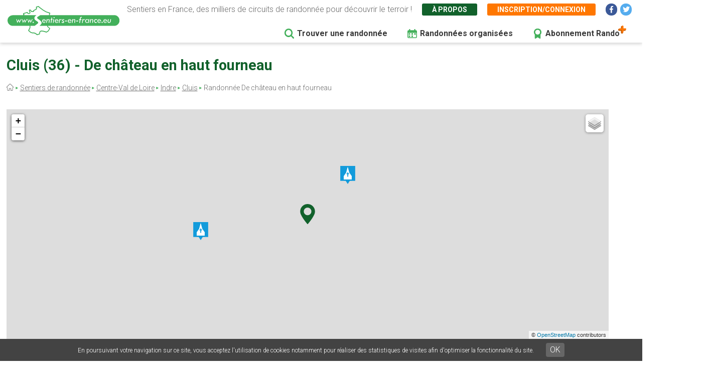

--- FILE ---
content_type: text/html; charset=UTF-8
request_url: https://www.sentiers-en-france.eu/sentiers-indre-36/cluis/sentier-de-chateau-en-haut-fourneau
body_size: 12745
content:
<!DOCTYPE html>
<html lang="fr" dir="ltr" prefix="content: http://purl.org/rss/1.0/modules/content/  dc: http://purl.org/dc/terms/  foaf: http://xmlns.com/foaf/0.1/  og: http://ogp.me/ns#  rdfs: http://www.w3.org/2000/01/rdf-schema#  schema: http://schema.org/  sioc: http://rdfs.org/sioc/ns#  sioct: http://rdfs.org/sioc/types#  skos: http://www.w3.org/2004/02/skos/core#  xsd: http://www.w3.org/2001/XMLSchema# ">
  <head>
    <meta charset="utf-8" />
<link rel="canonical" href="https://www.sentiers-en-france.eu/sentiers-indre-36/cluis/sentier-de-chateau-en-haut-fourneau" />
<meta name="description" content="Découvrez la balade De château en haut fourneau à Cluis en Indre (36) dans la région Centre-Val de Loire" />
<meta name="Generator" content="Drupal 8 (https://www.drupal.org)" />
<meta name="MobileOptimized" content="width" />
<meta name="HandheldFriendly" content="true" />
<meta name="viewport" content="width=device-width, initial-scale=1.0" />
<link rel="shortcut icon" href="/sites/sentiers-en-france.eu/files/favico.png" type="image/png" />
<link rel="alternate" hreflang="fr" href="https://www.sentiers-en-france.eu/sentiers-indre-36/cluis/sentier-de-chateau-en-haut-fourneau" />
<link rel="revision" href="https://www.sentiers-en-france.eu/sentiers-indre-36/cluis/sentier-de-chateau-en-haut-fourneau" />
<script src="/sites/sentiers-en-france.eu/files/google_tag/gtm_58zf3x9/google_tag.script.js?t9q6rd" defer></script>

    <title>Randonnée De château en haut fourneau à Cluis en Indre</title>
    <link rel="stylesheet" media="all" href="/sites/sentiers-en-france.eu/files/css/css_LD_Av_XyTVfmGa13JJsCLLopebTlFHlfZuZVpXdh0z8.css" />
<link rel="stylesheet" media="all" href="/sites/sentiers-en-france.eu/files/css/css_T6eOf6YzIzUX9pqFZJ6TMKNdaDoRhWmBNPb7YdKcP3k.css" />
<link rel="stylesheet" media="print" href="/sites/sentiers-en-france.eu/files/css/css_AbpHGcgLb-kRsJGnwFEktk7uzpZOCcBY74-YBdrKVGs.css" />
<link rel="stylesheet" media="all" href="/sites/sentiers-en-france.eu/files/css/css_n2exG0S2o4rRaIUAEOAvs4Fuyg_b-IzEF7rIfBYLmjI.css" />
<link rel="stylesheet" media="all" href="https://fonts.googleapis.com/css?family=Permanent+Marker&amp;display=swap" />
<link rel="stylesheet" media="all" href="https://fonts.googleapis.com/css?family=Roboto:300,300i,400,400i,500,700,700i&amp;display=swap" />
<link rel="stylesheet" media="all" href="/sites/sentiers-en-france.eu/files/css/css_AJaBIDgPQYymGoSvZaNX7g6qknstOoc3a5ckJYu-oVY.css" />
<link rel="stylesheet" media="print" href="/sites/sentiers-en-france.eu/files/css/css_AbpHGcgLb-kRsJGnwFEktk7uzpZOCcBY74-YBdrKVGs.css" />
<link rel="stylesheet" media="all" href="/sites/sentiers-en-france.eu/files/css/css_jApD6WhXKF7lOj--V6UUcbEo6lOJjVy4SsfkiOIQJX0.css" />

    
<!--[if lte IE 8]>
<script src="/sites/sentiers-en-france.eu/files/js/js_VtafjXmRvoUgAzqzYTA3Wrjkx9wcWhjP0G4ZnnqRamA.js"></script>
<![endif]-->

  </head>
  <body class="path-node page-node-type-sentier page-node-74128">
        <a href="#main-content" class="visually-hidden focusable skip-link">
      Aller au contenu principal
    </a>
    <noscript aria-hidden="true"><iframe src="https://www.googletagmanager.com/ns.html?id=GTM-58ZF3X9" height="0" width="0" style="display:none;visibility:hidden"></iframe></noscript>
      <div class="dialog-off-canvas-main-canvas" data-off-canvas-main-canvas>
    <div class="layout-container">

  <header role="banner">
        <div class="region region-header">
    
<div id="block-sef-theme-logoheader" class="block block-block-content block-block-content4ec251f5-2ed7-4372-94d0-66e3945fc59e block-logoheader">
	<a href="/"><img src="/themes/sef_theme/images/interface/logo-sentiers-en-france.svg" alt="Sentiers en France" /></a>
     
    
</div>

<div id="block-lienshaut" class="block block-block-content block-block-content6023017e-a797-4666-9516-b473aa2a381a block-lienshaut">
    <div class="header-desc">Sentiers en France, des milliers de circuits de randonnée pour découvrir le terroir !</div>
    <div class="header-liens">
        <a href="https://www.sentiers-en-france.eu/sentier-en-france" class="green">À propos</a>
                <a href="https://www.sentiers-en-france.eu/mon-espace?popup=1" class="orange use-ajax" data-dialog-type="modal" data-dialog-options="{&quot;dialogClass&quot;:&quot;sef-register-login-dialog&quot;,&quot;width&quot;:&quot;938&quot;,&quot;closeText&quot;:&quot;Fermer&quot;}"><span class="desktop">Inscription/connexion</span><span class="mobile"><i class="fas fa-user"></i></span></a>
        
        
        
        <a href="https://www.facebook.com/sentiersenfr/" class="social facebook" target="_blank"><i class="fab fa-facebook-f"></i></a>
        <a href="https://twitter.com/sentiers_en_fr" class="social twitter" target="_blank"><i class="fab fa-twitter"></i></a>

    </div>


</div>
<div id="block-sef-theme-navigationprincipale" class="block block-superfish block-superfishmain">
  
    
      
<ul id="superfish-main" class="menu sf-menu sf-main sf-horizontal sf-style-none">
  
<li id="main-menu-link-content5277504a-068e-4747-be13-6b412e3b29fe" class="sf-depth-1 sf-no-children"><a href="/randonnee" class="sf-depth-1" target="">Trouver une randonnée</a></li><li id="main-menu-link-content2df6e455-6a7b-4b83-a6ef-c163000ee807" class="sf-depth-1 sf-no-children"><a href="/randonnees-organisees" class="menu-rando-organisee sf-depth-1" target="">Randonnées organisées</a></li><li id="main-menu-link-content2d2b6e70-a1b6-4a26-af60-6c8efbf58de9" class="sf-depth-1 sf-no-children"><a href="/profitez-100-de-sentiers-en-france-avec-le-compte-rando" class="menu-abo-rando sf-depth-1" target="">Abonnement Rando</a></li>
</ul>

  </div>

  </div>

  </header>

  <main role="main">
    <a id="main-content" tabindex="-1"></a>
    <div class="title-content">
        <div class="wrapper">
        <div class="region region-page-title">
    
<div id="block-sef-theme-page-title" class="block block-core block-page-title-block">
  
    
      
  <h1 class="page-title"><span="field field--name-title field--type-string field--label-hidden">Cluis (36) - De château en haut fourneau</span></h1>


    
</div>
<div id="block-sef-theme-breadcrumbs" class="block block-system block-system-breadcrumb-block">
  
    
        <nav class="breadcrumb" role="navigation" aria-labelledby="system-breadcrumb">
    <h2 id="system-breadcrumb" class="visually-hidden">Fil d'Ariane</h2>
    <ol>
          <li>
                  <a href="/"></a>
              </li>
          <li>
                  <a href="/randonnee">Sentiers de randonnée</a>
              </li>
          <li>
                  <a href="/centre-val-de-loire">Centre-Val de Loire</a>
              </li>
          <li>
                  <a href="/sentiers-indre-36/sentiers-centre-indre-36.php">Indre</a>
              </li>
          <li>
                  <a href="/randonnees-indre-36/neuvy-saint-sepulchre/randonnee-cluis">Cluis</a>
              </li>
          <li>
                  Randonnée De château en haut fourneau
              </li>
        </ol>
  </nav>

  </div>

  </div>

        </div>
    </div>
    
    <div class="layout-content">
        <div class="wrapper">
        <div class="region region-content">
    <div data-drupal-messages-fallback class="hidden"></div>
<div id="block-sef-theme-content" class="block block-system block-system-main-block">
  
    
      
<article  data-history-node-id="74128" role="article" about="/sentiers-indre-36/cluis/sentier-de-chateau-en-haut-fourneau" class="node node--type-sentier node--view-mode-full">

  
    

  
  <div  class="node__content">
      
    <div id="map-sentier" class="map-sentier"></div>

    <div class="sef-sentier-data">
        <div class="fiche-sentier"><a href="http://www.valdebouzanne.fr/filesopen//RANDONNEES/CIRCUITS2019/17%20-%20Circuit-jaune%20MOUHERS%20CLUIS.pdf" target="_blank">Voir la fiche</a></div>        <div class="sentier-data-container">
                        <div class="sentier-data distance">
                <div class="label">Distance</div>
                <div class="val">10.6<span>km</span></div>
            </div>
                                    <div class="sentier-data duree">
                <div class="label">Durée</div>
                <div class="val">5h45</div>
            </div>
                                    <div class="sentier-data auteur">
                <div class="label">Site auteur</div>
                                    <div class="val"><a href="http://www.valdebouzanne.fr/sentiers-de-randonnee.html" target="_blank">CDC Val de Bouzanne</a></div>
                            </div>
                                </div>
    </div>
        
    <div class="sef-gads-horiz" style="text-align:center;"><script async src="https://pagead2.googlesyndication.com/pagead/js/adsbygoogle.js"></script>
        <!-- Responsive Bas 728x90 -->
        <ins class="adsbygoogle"
             style="display:block;"
             data-ad-client="ca-pub-8928348731691594"
             data-ad-slot="2431507948"
             data-ad-format="horizontal"
             data-full-width-responsive="true"></ins>
        <script>
             (adsbygoogle = window.adsbygoogle || []).push({});
        </script></div>
    
        
    <div class="sef-sentier-infos-container">
        <div class="sef-sentier-infos">
            <div class="btn-actions">
                <div class="btn favori">
                                        <a href="" data-id="74128" class="btn-sef-vert-light">Ajouter aux favoris</a>
                                    </div>
                <div class="btn gps"><a href="" class="btn-sef-vert-light">Navigation GPS</a></div>
                <div class="btn horsligne"><a href="" class="btn-sef-vert-light">Mode hors-ligne</a></div>
            </div>
                
            <div class="sentier-avis">
                <div class="avis-titre">Mon avis sur la randonnée :</div>
                <div class="avis-note" data-id="74128">
                    <a href="" class="note-etoile required-user-login-alert " data-note="1"></a>
                    <a href="" class="note-etoile required-user-login-alert " data-note="2"></a>
                    <a href="" class="note-etoile required-user-login-alert " data-note="3"></a>
                    <a href="" class="note-etoile required-user-login-alert " data-note="4"></a>
                    <a href="" class="note-etoile required-user-login-alert " data-note="5"></a>
                </div>
            </div>
            
            <div class="sentier-desc">
                De château en haut fourneau est un circuit de randonnée situé sur la commune de Cluis en Indre (36). Ce parcours d’environ 10.6 kilomètres représente en moyenne 5h45 de marche. 
                                                <br><br>
                
                                    <br><br>
                                
                
                <div class="sentiers-actions-autres">
                                        <div class="site-auteur">Site auteur de la fiche rando : <a href="http://www.valdebouzanne.fr/sentiers-de-randonnee.html" target="_blank">CDC Val de Bouzanne</a> -&nbsp;</div>
                                        <div class="signaler-probleme"><a href="">Signaler un problème</a></div>
                    
                </div>
                <div class="signaler-probleme-form">
                    <form class="sef-sentier-signaler-probleme-form sef-form" data-drupal-selector="sef-sentier-signaler-probleme-form" action="/sentiers-indre-36/cluis/sentier-de-chateau-en-haut-fourneau" method="post" id="sef-sentier-signaler-probleme-form" accept-charset="UTF-8">
  <div class="js-form-item form-item js-form-type-textfield form-type-textfield js-form-item-nom form-item-nom">
      <label for="edit-nom" class="js-form-required form-required">Votre nom</label>
        <input data-drupal-selector="edit-nom" type="text" id="edit-nom" name="nom" value="" size="20" maxlength="128" class="form-text required" required="required" aria-required="true" />

        </div>
<div class="js-form-item form-item js-form-type-email form-type-email js-form-item-email form-item-email">
      <label for="edit-email" class="js-form-required form-required">Votre email</label>
        <input data-drupal-selector="edit-email" type="email" id="edit-email" name="email" value="" size="20" maxlength="254" class="form-email required" required="required" aria-required="true" />

        </div>
<div class="js-form-item form-item js-form-type-textarea form-type-textarea js-form-item-commentaire form-item-commentaire">
      <label for="edit-commentaire" class="js-form-required form-required">Votre commentaire</label>
        <div class="form-textarea-wrapper">
  <textarea data-drupal-selector="edit-commentaire" id="edit-commentaire" name="commentaire" rows="5" cols="60" class="form-textarea required resize-vertical" required="required" aria-required="true"></textarea>
</div>

        </div>
<input autocomplete="off" data-drupal-selector="form-an-6y2uqcc6hlwmk5za1teu51arg5w7prbm9sg1py-4" type="hidden" name="form_build_id" value="form-AN_6Y2uQCc6hLwmK5zA1TEu51ARg5W7prbM9Sg1py-4" />
<input data-drupal-selector="edit-sef-sentier-signaler-probleme-form" type="hidden" name="form_id" value="sef_sentier_signaler_probleme_form" />
<div class="g-recaptcha" data-sitekey="6LdtXwEVAAAAANU6k-WB4bLGKhgtg8J9qzF89J8m"></div><div class="sef-form-actions js-form-wrapper form-wrapper" data-drupal-selector="edit-actions" id="edit-actions"><input data-drupal-selector="edit-submit" type="submit" id="edit-submit" name="op" value="Envoyer" class="button button--primary js-form-submit form-submit" />
</div>

</form>

                </div>
            </div>
        </div>
                <div class="sef-sentier-ign">
            <div class="ign-img"><a href="http://tracking.publicidees.com/clic.php?progid=4923&partid=50804&dpl=https://ignrando.fr/boutique/cartes/randonnee-france.html?dir=desc&amp;ign_serie=1217&amp;order=ign_ordre_meilleures_ventes" target="_blank"><img src="https://ignrando.fr/boutique/media/catalog/product/2/1/2127e-r_1.jpeg" alt="" /></a><img src="https://tracking.publicidees.com/link.php?progid=4923&partid=50804" alt="" height="1" width="1"></div>
            <div class="ign-infos">
                <div class="ign-header">À emporter dans votre sac à dos</div>
                <div class="ign-titre">Carte IGN rando</div>
                <div class="ign-ref">Réf. : 2127E</div>
                <div class="ign-lien"><a href="http://tracking.publicidees.com/clic.php?progid=4923&partid=50804&dpl=https://ignrando.fr/boutique/cartes/randonnee-france.html?dir=desc&amp;ign_serie=1217&amp;order=ign_ordre_meilleures_ventes" target="_blank" class="btn-sef-vert-light">Je découvre</a></div>
                <div class="ign-lien-cadeau">
                    <a href="http://tracking.publicidees.com/clic.php?progid=4923&partid=50804&dpl=https://ignrando.fr/boutique/selection-noel.html" target="_blank" class="btn-sef-vert-light">Idées cadeaux boutique IGN</a>
                </div>
            </div>
        </div>
            </div>
      
      
    
    
        <div class="sef-sentier-terroir">
        <h2 class="para-title">Découvrez le patrimoine à proximité du sentier de randonnée De château en haut fourneau à Cluis (36)</h2>
        <div class="terroir-desc">Il existe 13 lieux remarquables à proximité de cette randonnée. Ces lieux peuvent être accessibles et visibles depuis le sentier ou bien être présents dans un rayon de 30km autour du tracé ou du point de départ.</div>
        <div>
                                            
                                                                                                                                                                    <div class="bloc-cat-terroir">
                        <div class="cat-titre"><img src="/themes/sef_theme/images/svg/terroir-defaut.svg" alt="Terroir"> Département / Offices de tourisme</div>
                                                <div class="lieu">
                            <div class="lieu-titre">Office de tourisme de la Communauté de Communes de la Marche Berrichonne</div>
                            <div class="lieu-desc"> <a href="http://www.ccmarcheberrichonne.fr/tourisme/" target="_blank" class="lieu-site">Voir le site</a></div>
                        </div>
                                                <div class="lieu">
                            <div class="lieu-titre">Office de tourisme d&#039;Eguzon et Val de Creuse</div>
                            <div class="lieu-desc"> <a href="http://www.eguzonlaccreuse.com/" target="_blank" class="lieu-site">Voir le site</a></div>
                        </div>
                                                <div class="lieu">
                            <div class="lieu-titre">Office de tourisme d&#039;Argenton sur Creuse en Berry</div>
                            <div class="lieu-desc"> <a href="http://www.ot-argenton-sur-creuse.fr/index2.php" target="_blank" class="lieu-site">Voir le site</a></div>
                        </div>
                                                <div class="lieu">
                            <div class="lieu-titre">Office de Tourisme du Pays de George Sand</div>
                            <div class="lieu-desc"> <a href="http://www.pays-george-sand.fr/" target="_blank" class="lieu-site">Voir le site</a></div>
                        </div>
                                                <div class="lieu">
                            <div class="lieu-titre">Office de Tourisme de la Vallée des Peintres</div>
                            <div class="lieu-desc"> <a href="http://www.tourisme-valleedespeintres-creuse.com/" target="_blank" class="lieu-site">Voir le site</a></div>
                        </div>
                                                <div class="lieu">
                            <div class="lieu-titre">Office de tourisme de Saint-Benoît-du-Sault</div>
                            <div class="lieu-desc"> <a href="http://www.saint-benoit-du-sault.fr/" target="_blank" class="lieu-site">Voir le site</a></div>
                        </div>
                                            </div>
                                                                                
                                                                                                                                                                        
                                                                                                                                                                                                                                                                                                                                                                                            <div class="bloc-cat-terroir">
                        <div class="cat-titre"><img src="https://www.sentiers-en-france.eu/sites/sentiers-en-france.eu/files/2020-04/terroir-nature.svg" alt="Terroir"> Sites naturels / Gorges</div>
                                                <div class="lieu">
                            <div class="lieu-titre">Gorges de la Creuse</div>
                            <div class="lieu-desc"> </div>
                        </div>
                                            </div>
                                                                                                                                                                                        <div class="bloc-cat-terroir">
                        <div class="cat-titre"><img src="https://www.sentiers-en-france.eu/sites/sentiers-en-france.eu/files/2020-04/terroir-nature.svg" alt="Terroir"> Sites naturels / Massifs forestiers</div>
                                                <div class="lieu">
                            <div class="lieu-titre">Forêt de Chinon</div>
                            <div class="lieu-desc"> <a href="http://www.annuaire-mairie.fr/aux-alentours-foret-de-chinon.html" target="_blank" class="lieu-site">Voir le site</a></div>
                        </div>
                                            </div>
                                                                                                                                                                                                                                                                                                                                                                                
                                                        <div class="bloc-cat-terroir">
                        <div class="cat-titre"><img src="/themes/sef_theme/images/svg/terroir-defaut.svg" alt="Terroir"> Villes et villages / Parmi les plus beaux villages de France</div>
                                                <div class="lieu">
                            <div class="lieu-titre">Gargilesse-Dampierre</div>
                            <div class="lieu-desc">Dans la verdoyante vall&eacute;e de la Creuse, ce village berrichon tant aim&eacute; par George Sand a accueilli nombre de peintres s&eacute;duits pas la vision romantique de ses maisons aux toitures pentues harmonieusement regroup&eacute;es autour de l&rsquo;&eacute;glise romane et du ch&acirc;teau. <strong>Gargilesse</strong> garde aujourd&rsquo;hui une activit&eacute; culturelle intense dans une ambiance simple et chaleureuse...<br />
<a href="https://www.google.fr/search?q=Gargilesse-Dampierre&amp;sa=X&amp;tbm=isch&amp;tbo=u&amp;source=univ&amp;ei=UE--U-zNHaie0QXlpYCgAQ&amp;ved=0CCgQsAQ&amp;biw=1280&amp;bih=905">Photos</a> <a href="http://www.les-plus-beaux-villages-de-france.org/fr/gargilesse-dampierre-0" target="_blank" class="lieu-site">Voir le site</a></div>
                        </div>
                                                <div class="lieu">
                            <div class="lieu-titre">Saint-Benoît-du-Sault</div>
                            <div class="lieu-desc">Au carrefour du Berry et du Limousin, sur un rocher granitique en surplomb de la rivi&egrave;re, cette ancienne cit&eacute; m&eacute;di&eacute;vale habit&eacute;e par les moines b&eacute;n&eacute;dictins propose, derri&egrave;re ses remparts, une charmante balade dans ses ruelles pentues, &agrave; la d&eacute;couverte de ses demeures des XVe et XVIe S, de son &eacute;glise et de son prieur&eacute; mais aussi de la vall&eacute;e du portefeuille sur laquelle le village offre une jolie vue...<br />
<a href="https://www.google.fr/search?q=Saint-Beno%C3%AEt-du-Sault&amp;source=lnms&amp;tbm=isch&amp;sa=X&amp;ei=nU--U6HaBeb60gX54YGoCw&amp;ved=0CAkQ_AUoAg&amp;biw=1280&amp;bih=905">Photos</a> <a href="http://www.les-plus-beaux-villages-de-france.org/fr/saint-benoit-du-sault-0" target="_blank" class="lieu-site">Voir le site</a></div>
                        </div>
                                            </div>
                                                                                                                                                                                            
                                                        <div class="bloc-cat-terroir">
                        <div class="cat-titre"><img src="https://www.sentiers-en-france.eu/sites/sentiers-en-france.eu/files/2020-04/terroir-patrimoine_0.svg" alt="Terroir"> Patrimoine bâti / Châteaux</div>
                                                <div class="lieu">
                            <div class="lieu-titre">Château de Cluis</div>
                            <div class="lieu-desc"><a href="https://www.google.fr/search?q=chateau+de+cluis&amp;sa=X&amp;biw=1280&amp;bih=905&amp;tbm=isch&amp;tbo=u&amp;source=univ&amp;ei=o6U7VbzXL8X2UIzcgLAP&amp;ved=0CE0QsAQ">Photos</a> <a href="https://www.google.fr/search?q=chateau+de+cluis&amp;sa=X&amp;biw=1280&amp;bih=905&amp;tbm=isch&amp;tbo=u&amp;source=univ&amp;ei=o6U7VbzXL8X2UIzcgLAP&amp;ved=0CE0QsAQ" target="_blank" class="lieu-site">Voir le site</a></div>
                        </div>
                                                <div class="lieu">
                            <div class="lieu-titre">Château de Lys-Saint-Georges</div>
                            <div class="lieu-desc"><span style="font-family:'Arial';font-size:12px;font-weight:normal;color:#000000;">Le ch&acirc;teau entour&eacute; de douves &eacute;difi&eacute; au XIV&egrave;me si&egrave;cle sur les vestiges de la forteresse m&eacute;di&eacute;vale dont il ne reste que le donjon et quelques unes des onze tours. Cette &eacute;difice est situ&eacute; sur un &eacute;peron naturel dominant la vall&eacute;e du Gourdon. Au-dessus du jardin, merveilleux panorama...<br />
<a href="https://www.google.fr/search?q=chateau+lys+st+georges&amp;biw=1280&amp;bih=905&amp;source=lnms&amp;tbm=isch&amp;sa=X&amp;ei=0as7VfzXGcXdaqrzgOgP&amp;ved=0CAgQ_AUoAg">Photos</a></span><br />
 <a href="http://www.lys-saint-georges.fr/monuments.html" target="_blank" class="lieu-site">Voir le site</a></div>
                        </div>
                                            </div>
                                                                                                                                                                                                                                                                                                                                        <div class="bloc-cat-terroir">
                        <div class="cat-titre"><img src="https://www.sentiers-en-france.eu/sites/sentiers-en-france.eu/files/2020-04/terroir-patrimoine_0.svg" alt="Terroir"> Patrimoine bâti / Pont</div>
                                                <div class="lieu">
                            <div class="lieu-titre">Viaduc de l&#039;Auzon</div>
                            <div class="lieu-desc">C&#39;est un ouvrage spectaculaire qui permet le franchissement de l&#39;Auzon, situ&eacute; 40 m en-dessus du tablier. Les travaux ont &eacute;t&eacute; termin&eacute;s en 1889 pour la ligne de chemin de fer qui reliait Argenton sur Creuse et La Ch&acirc;tre. Le viaduc atteint une longueur de 500 m&egrave;tres avec ses 20 arches de 25 m&egrave;tres chacune&hellip;<br />
<a href="https://www.google.fr/search?q=Le+viaduc+de+l%27Auzon+cluis&amp;sa=X&amp;biw=1280&amp;bih=905&amp;tbm=isch&amp;tbo=u&amp;source=univ&amp;ei=3qQ7VZC-OcbeU7POgfAC&amp;ved=0CCEQsAQ">Photos</a> <a href="http://www.petit-patrimoine.com/fiche-petit-patrimoine.php?id_pp=36056_1" target="_blank" class="lieu-site">Voir le site</a></div>
                        </div>
                                            </div>
                                                                                                                                                                                                                                                                                                        
                                                                                                                                                                                                            
                                                                                                                                                                                                                                                                                                                        
                                                                                                
                                                                                                                                    
                                    </div>
    </div>
        
    
    <div class="bloc-sentier-recherche-avancee">
        <div class="txt">Il existe d'autres sentiers de randonnée à Cluis (36) pour découvrir le terroir</div>
        <div class="btn-sentier-recherche-avancee"><a href="https://www.sentiers-en-france.eu/randonnee?lieu_id=14608&amp;lieu=Cluis%20%2836%29" class="btn-sef-vert-light">Recherche avancée Cluis</a></div>
    </div>
    
        <div class="sef-selection-sentier">
        <h2 class="para-title">Notre sélection de sentiers de randonnée à proximité de Cluis (36)</h2>
        

<div class="sef-sentiers-list">
                        
            <div class="bloc-sentier">
            <div class="margin">
                <div class="sentier-favori"><a href="" data-id="74127" class=""></a></div>
                <a href="https://www.sentiers-en-france.eu/sentiers-indre-36/cluis/sentier-toute-vapeur" class="item-link item-content">
                    <div class="item-inner">
                        <div class="item-title-row">
                          <div class="item-title">A toute vapeur <span class="distance">à&nbsp;55m</span></div>
                        </div>
                        <div class="item-lieu">
                            Cluis, Indre (36)
                        </div>
                        <div class="item-text">
                            <div class="carac carac-duree first">2h00</div>
                            <div class="carac carac-km">7.5 km</div>
                                                        <div class="carac carac-trace">Tracé GPS</div>
                                                    </div>
                    </div>
                </a>
            </div>
        </div>
            <div class="bloc-sentier">
            <div class="margin">
                <div class="sentier-favori"><a href="" data-id="81939" class=""></a></div>
                <a href="https://www.sentiers-en-france.eu/sentiers-indre-36/mouhers/sentier-de-chateau-en-haut-fourneau" class="item-link item-content">
                    <div class="item-inner">
                        <div class="item-title-row">
                          <div class="item-title">De château en haut fourneau <span class="distance">à&nbsp;3km</span></div>
                        </div>
                        <div class="item-lieu">
                            Mouhers, Indre (36)
                        </div>
                        <div class="item-text">
                            <div class="carac carac-duree first">2h45</div>
                            <div class="carac carac-km">10.6 km</div>
                                                        <div class="carac carac-trace">Tracé GPS</div>
                                                    </div>
                    </div>
                </a>
            </div>
        </div>
            <div class="bloc-sentier">
            <div class="margin">
                <div class="sentier-favori"><a href="" data-id="89523" class=""></a></div>
                <a href="https://www.sentiers-en-france.eu/sentiers-indre-36/orsennes/sentier-circuit-des-chemins-galloromains" class="item-link item-content">
                    <div class="item-inner">
                        <div class="item-title-row">
                          <div class="item-title">Circuit des chemins galloromains <span class="distance">à&nbsp;4km</span></div>
                        </div>
                        <div class="item-lieu">
                            Orsennes, Indre (36)
                        </div>
                        <div class="item-text">
                            <div class="carac carac-duree first">2h30</div>
                            <div class="carac carac-km">10.3 km</div>
                                                        <div class="carac carac-trace">Tracé GPS</div>
                                                    </div>
                    </div>
                </a>
            </div>
        </div>
            <div class="bloc-sentier">
            <div class="margin">
                <div class="sentier-favori"><a href="" data-id="74131" class=""></a></div>
                <a href="https://www.sentiers-en-france.eu/sentiers-indre-36/la-chatre/sentier-circuit-jaune-gournay" class="item-link item-content">
                    <div class="item-inner">
                        <div class="item-title-row">
                          <div class="item-title">Circuit jaune <span class="distance">à&nbsp;5km</span></div>
                        </div>
                        <div class="item-lieu">
                            Gournay, Indre (36)
                        </div>
                        <div class="item-text">
                            <div class="carac carac-duree first">2h45</div>
                            <div class="carac carac-km">11 km</div>
                                                    </div>
                    </div>
                </a>
            </div>
        </div>
            <div class="bloc-sentier">
            <div class="margin">
                <div class="sentier-favori"><a href="" data-id="74130" class=""></a></div>
                <a href="https://www.sentiers-en-france.eu/sentiers-indre-36/la-chatre/sentier-circuit-bleu-gournay" class="item-link item-content">
                    <div class="item-inner">
                        <div class="item-title-row">
                          <div class="item-title">Circuit bleu <span class="distance">à&nbsp;5km</span></div>
                        </div>
                        <div class="item-lieu">
                            Gournay, Indre (36)
                        </div>
                        <div class="item-text">
                            <div class="carac carac-duree first">1h30</div>
                            <div class="carac carac-km">6 km</div>
                                                    </div>
                    </div>
                </a>
            </div>
        </div>
            <div class="bloc-sentier">
            <div class="margin">
                <div class="sentier-favori"><a href="" data-id="74132" class=""></a></div>
                <a href="https://www.sentiers-en-france.eu/sentiers-indre-36/la-chatre/sentier-circuit-vert-gournay" class="item-link item-content">
                    <div class="item-inner">
                        <div class="item-title-row">
                          <div class="item-title">Circuit vert <span class="distance">à&nbsp;5km</span></div>
                        </div>
                        <div class="item-lieu">
                            Gournay, Indre (36)
                        </div>
                        <div class="item-text">
                            <div class="carac carac-duree first">4h45</div>
                            <div class="carac carac-km">19 km</div>
                                                    </div>
                    </div>
                </a>
            </div>
        </div>
            <div class="bloc-sentier">
            <div class="margin">
                <div class="sentier-favori"><a href="" data-id="74136" class=""></a></div>
                <a href="https://www.sentiers-en-france.eu/sentiers-indre-36/la-chatre/sentier-rivages-et-bocage-maillet" class="item-link item-content">
                    <div class="item-inner">
                        <div class="item-title-row">
                          <div class="item-title">Rivages et bocage <span class="distance">à&nbsp;6km</span></div>
                        </div>
                        <div class="item-lieu">
                            Maillet, Indre (36)
                        </div>
                        <div class="item-text">
                            <div class="carac carac-duree first">4h30</div>
                            <div class="carac carac-km">18 km</div>
                                                    </div>
                    </div>
                </a>
            </div>
        </div>
            <div class="bloc-sentier">
            <div class="margin">
                <div class="sentier-favori"><a href="" data-id="74135" class=""></a></div>
                <a href="https://www.sentiers-en-france.eu/sentiers-indre-36/la-chatre/sentier-le-cycle-de-l-eau-maillet" class="item-link item-content">
                    <div class="item-inner">
                        <div class="item-title-row">
                          <div class="item-title">Le cycle de l&#039;eau <span class="distance">à&nbsp;6km</span></div>
                        </div>
                        <div class="item-lieu">
                            Maillet, Indre (36)
                        </div>
                        <div class="item-text">
                            <div class="carac carac-duree first">1h15</div>
                            <div class="carac carac-km">5 km</div>
                                                    </div>
                    </div>
                </a>
            </div>
        </div>
            <div class="bloc-sentier">
            <div class="margin">
                <div class="sentier-favori"><a href="" data-id="89519" class=""></a></div>
                <a href="https://www.sentiers-en-france.eu/sentiers-indre-36/montchevrier/sentier-circuit-montcabrien" class="item-link item-content">
                    <div class="item-inner">
                        <div class="item-title-row">
                          <div class="item-title">Circuit Montcabrien <span class="distance">à&nbsp;7km</span></div>
                        </div>
                        <div class="item-lieu">
                            Montchevrier, Indre (36)
                        </div>
                        <div class="item-text">
                            <div class="carac carac-duree first">1h30</div>
                            <div class="carac carac-km">6.2 km</div>
                                                        <div class="carac carac-trace">Tracé GPS</div>
                                                    </div>
                    </div>
                </a>
            </div>
        </div>
        
</div>

    </div>
        
    
    
<div id="block-sefencartrandoplus" class="block block-block-content block-block-contentfc992600-f2b3-4312-a6f9-3ec598689634 block-sefencartrandoplus">
    <div class="bloc-rando">
        <div class="titre">Profitez au maximum de Sentiers en France avec rando +</div>
        
        <div class="rando-container">
            <div class="colg">
                <div class="desc">
                    Le compte <span class="randoplus">Rando</span> permet de profiter de tout le potentiel qu'offre Sentiers en France :
                </div>
                <div class="avantages">
                    <div>Pas de pub</div>
                    <div>Favoris illimités</div>
                    <div>Mode hors-connexion</div>
                </div>
            </div>
            <div class="cold">
                <div class="forfaits">
                    <div class="forfait">
                        <div class="duree">3 mois</div>
                        <div class="prix">5,99 €<br>
                            <span class="tarif-mensuel">1,99€/mois</span>
                        </div>
                        <div class="btn">
                            <a href="https://www.sentiers-en-france.eu/mon-espace/abonnement?duree=3" class="btn-sef-orange">Je m'abonne</a>
                        </div>
                    </div>
                    <div class="forfait">
                        <div class="duree">12 mois</div>
                        <div class="prix"><s>16,99 €</s> 9,99 €<br>
                            <span class="tarif-mensuel">0,83€/mois</span>
                        </div>
                        <div class="btn">
                            <a href="https://www.sentiers-en-france.eu/mon-espace/abonnement?duree=12" class="btn-sef-orange">Je m'abonne</a>
                        </div>
                    </div>
                </div>
            </div>
        </div>
    </div>
</div>

    
    
    
    <div class="bloc-appli-popup">
        <div class="bloc-appli-popup-content">
          <div class="appli-image"><img src="/themes/sef_theme/images/interface/phone-portrait-popup.png" alt=""></div>
          <div class="appli-desc">
            <div class="appli-fn-non-dispo">Cette fonctionnalité n'est disponible que sur l'application Sentiers en France</div>
            <div class="appli-titre">Maximisez l'expérience Sentiers en France<br>avec le suivi GPS et le stockage hors-ligne sur l'application</div>
            <div class="appli-sstitre">L'application Sentiers en France vous donne accès au <strong>guidage GPS temps réel</strong> sur plusieurs milliers de sentiers de randonnée balisés, au <strong>stockage hors-ligne des sentiers</strong> ainsi qu'à de nombreuses autres fonctionnalités utiles !
                Le guidage GPS est gratuit. Le stockage hors-ligne nécessite un compte <span class="randoplus">Rando</span><br>
                <a href="https://www.sentiers-en-france.eu/profitez-100-de-sentiers-en-france-avec-le-compte-rando">En savoir plus</a>
            </div>
            <div class="appli-btn">
              <a href="https://play.google.com/store/apps/details?id=eu.sentiersenfrance.rando" class="playstore" target="_blank"></a>
              <a href="https://apps.apple.com/fr/app/sentiers-en-france/id1482785589" class="appstore" target="_blank"></a>
            </div>
          </div>
        </div>
    </div>
            
    
  </div>
    
  <div id="block-barrelateraledroitesef" class="block block-sef block-sef-sidebar-right-block">
  
    
      <div class="sef-sidebar-right">
              <div class="bloc-encart">
                <!--<a href="https://jump.beezup.com/ODAzMDVjZjU5MzRiNDg3MWEyNmE1ZDc0NDJiNDE2OTnCrDIzMDfCrEJaMTM0OTE1Nzg3wqxodHRwczovL3d3dy5zbm93bGVhZGVyLmNvbT91dG1fc291cmNlPXNlbnRpZXJzX2VuX2ZyYW5jZcKs" target="_blank" class="btn-sef-vert-light lien-snowleader">Idées cadeaux boutique Snowleader</a>
                <a href="https://jump.beezup.com/ODAzMDVjZjU5MzRiNDg3MWEyNmE1ZDc0NDJiNDE2OTnCrDIzMDfCrEJaMTM0OTE1Nzg3wqxodHRwczovL3d3dy5zbm93bGVhZGVyLmNvbT91dG1fc291cmNlPXNlbnRpZXJzX2VuX2ZyYW5jZcKs" target="_blank" class="desktop"><img src="/themes/sef_theme/images/encart/snowleader-01-2021.jpg" border="0" width="160" height="600" alt="Snowleader"></a>
                <a href="https://jump.beezup.com/ODAzMDVjZjU5MzRiNDg3MWEyNmE1ZDc0NDJiNDE2OTnCrDIzMDfCrEJaMTM0OTE1Nzg3wqxodHRwczovL3d3dy5zbm93bGVhZGVyLmNvbT91dG1fc291cmNlPXNlbnRpZXJzX2VuX2ZyYW5jZcKs" target="_blank" class="mobile"><img src="/themes/sef_theme/images/encart/snowleader-01-2021-mobile.jpg" alt="Snowleader"></a>-->
                
                <br><br>
                <script async src="//pagead2.googlesyndication.com/pagead/js/adsbygoogle.js"></script>
                <!-- Responsive 160x600 - SITE A -->
                <ins class="adsbygoogle"
                     style="display:block"
                     data-ad-client="ca-pub-8928348731691594"
                     data-ad-slot="6642141867"
                     data-ad-format="auto"
                     data-full-width-responsive="true"></ins>
                <script>
                (adsbygoogle = window.adsbygoogle || []).push({});
                </script>
              </div></div>

  </div>


</article>

  </div>

  </div>

        </div>
    </div>
    <div class="map-content">
        <div class="region region-map">
    <div id="block-sef-theme-mapfooter" class="block block-block-content block-block-content748614f7-67f0-43d2-9e1b-e11b1db8d9b1">
  
    
      
  </div>

  </div>

    </div>
    
  </main>

    <footer role="contentinfo">
        <div class="wrapper">
      	  <div class="region region-footer">
    
<div id="block-seffooter" class="block block-block-content block-block-content299e2d9d-f5de-4863-a4ef-3969ed6226d4 block-seffooter">
    
    <div class="liens-menu-footer">
        <a href="https://www.sentiers-en-france.eu/randonnee">Trouver une randonnée</a>
        <a href="https://www.sentiers-en-france.eu/sentier-en-france">À propos</a>
        <a href="https://www.sentiers-en-france.eu/mon-espace">Inscription / Connexion</a>
        <a href="https://www.sentiers-en-france.eu/profitez-100-de-sentiers-en-france-avec-le-compte-rando">Abonnement Rando+</a>
        <a href="https://www.sentiers-en-france.eu/randonnees-organisees">Calendrier randos</a>
        <a href="https://www.sentiers-en-france.eu/sites-partenaires">Sites partenaires</a>
        <a href="https://www.sentiers-en-france.eu/contact-sentier-en-france">Contactez-nous</a>
    </div>
    <div>
        <strong>Sentiers-en-France, grâce aux nombreux circuits de randonnée, permet de découvrir :</strong><br>
        - les spécificités des terroirs (sites et milieux naturels, patrimoine …)<br>
        - les producteurs locaux et les artisans, garants du savoir-faire et du patrimoine<br>
        - ceux qui œuvrent à faire connaître tout ce patrimoine par des manifestations culturelles<br>
        - ceux qui accueillent les touristes dans leur hébergement, à leur table
    </div>
        <div class="liens-reseaux">
        <a href="https://www.facebook.com/sentiersenfr/" class="social facebook" target="_blank"><i class="fab fa-facebook-f"></i></a>
        <a href="https://twitter.com/sentiers_en_fr" class="social twitter" target="_blank"><i class="fab fa-twitter"></i></a>
    </div>
    
</div>

<div class="clear"></div>
<div id="block-sef-theme-copyright" class="block block-block-content block-block-content137b6229-543b-4c5f-95c6-a154a63f0f71">

    <div class="gl-copy">
        © 2026 Sentiers en France  - Tous droits réservés - Photos non contractuelles - <a href="https://www.sentiers-en-france.eu/mentions-legales">Mentions légales</a> 
        - <a href="https://www.sentiers-en-france.eu/conditions-generales-dutilisation-de-lapplication-et-du-site-internet">CGU</a> - <a href="https://www.sentiers-en-france.eu/conditions-generales-de-vente-du-site-et-application-sentiers-en-franceeu">CGV</a>
            </div>

</div>


  </div>

        </div>
    </footer>

</div>
  </div>

    
    <script type="application/json" data-drupal-selector="drupal-settings-json">{"path":{"baseUrl":"\/","scriptPath":null,"pathPrefix":"","currentPath":"node\/74128","currentPathIsAdmin":false,"isFront":false,"currentLanguage":"fr"},"pluralDelimiter":"\u0003","suppressDeprecationErrors":true,"ajaxPageState":{"libraries":"classy\/base,classy\/messages,classy\/node,core\/html5shiv,core\/normalize,gl_cookies\/gl-cookies,sef\/google-captcha,sef\/sentier-favori,sef_theme\/fancybox,sef_theme\/global-styling,sef_theme\/map-sentier,site_base_theme\/fontawesome,site_base_theme\/gl-supermenu,site_base_theme\/global-styling,superfish\/superfish,superfish\/superfish_hoverintent,superfish\/superfish_smallscreen,superfish\/superfish_supersubs,superfish\/superfish_supposition,system\/base","theme":"sef_theme","theme_token":null},"ajaxTrustedUrl":{"form_action_p_pvdeGsVG5zNF_XLGPTvYSKCf43t8qZYSwcfZl2uzM":true},"sentier":{"id":"74128","titre":"De ch\u00e2teau en haut fourneau","lat":"46.544639","lng":"1.749242","lieu":{"id":"14608","ville":"Cluis","dpt":"Indre","code_dpt":"36"},"duree":"5h45","km":"10.6","trace":0,"note":0,"nb_note":"0","nb_favoris":0,"favori":0,"user_note":0,"fiche":{"titre":"Voir la fiche","url":"http:\/\/www.valdebouzanne.fr\/filesopen\/\/RANDONNEES\/CIRCUITS2019\/17%20-%20Circuit-jaune%20MOUHERS%20CLUIS.pdf"},"auteur":{"titre":"CDC Val de Bouzanne","url":"http:\/\/www.valdebouzanne.fr\/sentiers-de-randonnee.html"},"ign":{"url":"https:\/\/ignrando.fr\/boutique\/cartes\/randonnee-france.html?dir=desc\u0026ign_serie=1217\u0026order=ign_ordre_meilleures_ventes","image":"https:\/\/ignrando.fr\/boutique\/media\/catalog\/product\/2\/1\/2127e-r_1.jpeg","code_article":"2127E"},"gpx":{"type":"","url":"","content":""},"description":""},"terroir":{"87512":{"id":"87512","titre":"Ch\u00e2teau de Cluis","desc":"\u003Ca href=\u0022https:\/\/www.google.fr\/search?q=chateau+de+cluis\u0026amp;sa=X\u0026amp;biw=1280\u0026amp;bih=905\u0026amp;tbm=isch\u0026amp;tbo=u\u0026amp;source=univ\u0026amp;ei=o6U7VbzXL8X2UIzcgLAP\u0026amp;ved=0CE0QsAQ\u0022\u003EPhotos\u003C\/a\u003E","url":"https:\/\/www.google.fr\/search?q=chateau+de+cluis\u0026sa=X\u0026biw=1280\u0026bih=905\u0026tbm=isch\u0026tbo=u\u0026source=univ\u0026ei=o6U7VbzXL8X2UIzcgLAP\u0026ved=0CE0QsAQ","lat":"46.549358","lng":"1.756071","distance":0.74,"cat":"40","icone":"https:\/\/www.sentiers-en-france.eu\/sites\/sentiers-en-france.eu\/files\/2020-04\/terroir-patrimoine_0.svg","cat_txt":"Patrimoine b\u00e2ti"},"87511":{"id":"87511","titre":"Viaduc de l\u0027Auzon","desc":"C\u0026#39;est un ouvrage spectaculaire qui permet le franchissement de l\u0026#39;Auzon, situ\u0026eacute; 40 m en-dessus du tablier. Les travaux ont \u0026eacute;t\u0026eacute; termin\u0026eacute;s en 1889 pour la ligne de chemin de fer qui reliait Argenton sur Creuse et La Ch\u0026acirc;tre. Le viaduc atteint une longueur de 500 m\u0026egrave;tres avec ses 20 arches de 25 m\u0026egrave;tres chacune\u0026hellip;\u003Cbr \/\u003E\r\n\u003Ca href=\u0022https:\/\/www.google.fr\/search?q=Le+viaduc+de+l%27Auzon+cluis\u0026amp;sa=X\u0026amp;biw=1280\u0026amp;bih=905\u0026amp;tbm=isch\u0026amp;tbo=u\u0026amp;source=univ\u0026amp;ei=3qQ7VZC-OcbeU7POgfAC\u0026amp;ved=0CCEQsAQ\u0022\u003EPhotos\u003C\/a\u003E","url":"http:\/\/www.petit-patrimoine.com\/fiche-petit-patrimoine.php?id_pp=36056_1","lat":"46.542717","lng":"1.730965","distance":1.414,"cat":"48","icone":"https:\/\/www.sentiers-en-france.eu\/sites\/sentiers-en-france.eu\/files\/2020-04\/terroir-patrimoine_0.svg","cat_txt":"Patrimoine b\u00e2ti"},"84978":{"id":"84978","titre":"Gargilesse-Dampierre","desc":"Dans la verdoyante vall\u0026eacute;e de la Creuse, ce village berrichon tant aim\u0026eacute; par George Sand a accueilli nombre de peintres s\u0026eacute;duits pas la vision romantique de ses maisons aux toitures pentues harmonieusement regroup\u0026eacute;es autour de l\u0026rsquo;\u0026eacute;glise romane et du ch\u0026acirc;teau. \u003Cstrong\u003EGargilesse\u003C\/strong\u003E garde aujourd\u0026rsquo;hui une activit\u0026eacute; culturelle intense dans une ambiance simple et chaleureuse...\u003Cbr \/\u003E\r\n\u003Ca href=\u0022https:\/\/www.google.fr\/search?q=Gargilesse-Dampierre\u0026amp;sa=X\u0026amp;tbm=isch\u0026amp;tbo=u\u0026amp;source=univ\u0026amp;ei=UE--U-zNHaie0QXlpYCgAQ\u0026amp;ved=0CCgQsAQ\u0026amp;biw=1280\u0026amp;bih=905\u0022\u003EPhotos\u003C\/a\u003E","url":"http:\/\/www.les-plus-beaux-villages-de-france.org\/fr\/gargilesse-dampierre-0","lat":"46.514516","lng":"1.60017","distance":11.886,"cat":"35","icone":"\/themes\/sef_theme\/images\/svg\/terroir-defaut.svg","cat_txt":"Villes et villages"},"87513":{"id":"87513","titre":"Ch\u00e2teau de Lys-Saint-Georges","desc":"\u003Cspan style=\u0022font-family:\u0027Arial\u0027;font-size:12px;font-weight:normal;color:#000000;\u0022\u003ELe ch\u0026acirc;teau entour\u0026eacute; de douves \u0026eacute;difi\u0026eacute; au XIV\u0026egrave;me si\u0026egrave;cle sur les vestiges de la forteresse m\u0026eacute;di\u0026eacute;vale dont il ne reste que le donjon et quelques unes des onze tours. Cette \u0026eacute;difice est situ\u0026eacute; sur un \u0026eacute;peron naturel dominant la vall\u0026eacute;e du Gourdon. Au-dessus du jardin, merveilleux panorama...\u003Cbr \/\u003E\r\n\u003Ca href=\u0022https:\/\/www.google.fr\/search?q=chateau+lys+st+georges\u0026amp;biw=1280\u0026amp;bih=905\u0026amp;source=lnms\u0026amp;tbm=isch\u0026amp;sa=X\u0026amp;ei=0as7VfzXGcXdaqrzgOgP\u0026amp;ved=0CAgQ_AUoAg\u0022\u003EPhotos\u003C\/a\u003E\u003C\/span\u003E\u003Cbr \/\u003E\r\n","url":"http:\/\/www.lys-saint-georges.fr\/monuments.html","lat":"46.641178","lng":"1.823781","distance":12.152,"cat":"40","icone":"https:\/\/www.sentiers-en-france.eu\/sites\/sentiers-en-france.eu\/files\/2020-04\/terroir-patrimoine_0.svg","cat_txt":"Patrimoine b\u00e2ti"},"85516":{"id":"85516","titre":"Gorges de la Creuse","desc":"","url":"","lat":"46.50389","lng":"1.581965","distance":13.576,"cat":"21","icone":"https:\/\/www.sentiers-en-france.eu\/sites\/sentiers-en-france.eu\/files\/2020-04\/terroir-nature.svg","cat_txt":"Sites naturels"},"86611":{"id":"86611","titre":"Office de tourisme de la Communaut\u00e9 de Communes de la Marche Berrichonne","desc":"","url":"http:\/\/www.ccmarcheberrichonne.fr\/tourisme\/","lat":"46.434011","lng":"1.828597","distance":13.72,"cat":"76","icone":"\/themes\/sef_theme\/images\/svg\/terroir-defaut.svg","cat_txt":"D\u00e9partement"},"86620":{"id":"86620","titre":"Office de tourisme d\u0027Eguzon et Val de Creuse","desc":"","url":"http:\/\/www.eguzonlaccreuse.com\/","lat":"46.4431","lng":"1.5836","distance":16.978,"cat":"76","icone":"\/themes\/sef_theme\/images\/svg\/terroir-defaut.svg","cat_txt":"D\u00e9partement"},"86612":{"id":"86612","titre":"Office de tourisme d\u0027Argenton sur Creuse en Berry","desc":"","url":"http:\/\/www.ot-argenton-sur-creuse.fr\/index2.php","lat":"46.586446","lng":"1.52282","distance":17.923,"cat":"76","icone":"\/themes\/sef_theme\/images\/svg\/terroir-defaut.svg","cat_txt":"D\u00e9partement"},"86623":{"id":"86623","titre":"Office de Tourisme du Pays de George Sand","desc":"","url":"http:\/\/www.pays-george-sand.fr\/","lat":"46.581832","lng":"1.986165","distance":18.579,"cat":"76","icone":"\/themes\/sef_theme\/images\/svg\/terroir-defaut.svg","cat_txt":"D\u00e9partement"},"86231":{"id":"86231","titre":"Office de Tourisme de la Vall\u00e9e des Peintres","desc":"","url":"http:\/\/www.tourisme-valleedespeintres-creuse.com\/","lat":"46.30531","lng":"1.663653","distance":27.409,"cat":"76","icone":"\/themes\/sef_theme\/images\/svg\/terroir-defaut.svg","cat_txt":"D\u00e9partement"},"84401":{"id":"84401","titre":"For\u00eat de Chinon","desc":"","url":"http:\/\/www.annuaire-mairie.fr\/aux-alentours-foret-de-chinon.html","lat":"46.621421","lng":"1.403621","distance":27.759,"cat":"25","icone":"https:\/\/www.sentiers-en-france.eu\/sites\/sentiers-en-france.eu\/files\/2020-04\/terroir-nature.svg","cat_txt":"Sites naturels"},"86629":{"id":"86629","titre":"Office de tourisme de Saint-Beno\u00eet-du-Sault","desc":"","url":"http:\/\/www.saint-benoit-du-sault.fr\/","lat":"46.440907","lng":"1.389618","distance":29.849,"cat":"76","icone":"\/themes\/sef_theme\/images\/svg\/terroir-defaut.svg","cat_txt":"D\u00e9partement"},"84980":{"id":"84980","titre":"Saint-Beno\u00eet-du-Sault","desc":"Au carrefour du Berry et du Limousin, sur un rocher granitique en surplomb de la rivi\u0026egrave;re, cette ancienne cit\u0026eacute; m\u0026eacute;di\u0026eacute;vale habit\u0026eacute;e par les moines b\u0026eacute;n\u0026eacute;dictins propose, derri\u0026egrave;re ses remparts, une charmante balade dans ses ruelles pentues, \u0026agrave; la d\u0026eacute;couverte de ses demeures des XVe et XVIe S, de son \u0026eacute;glise et de son prieur\u0026eacute; mais aussi de la vall\u0026eacute;e du portefeuille sur laquelle le village offre une jolie vue...\u003Cbr \/\u003E\r\n\u003Ca href=\u0022https:\/\/www.google.fr\/search?q=Saint-Beno%C3%AEt-du-Sault\u0026amp;source=lnms\u0026amp;tbm=isch\u0026amp;sa=X\u0026amp;ei=nU--U6HaBeb60gX54YGoCw\u0026amp;ved=0CAkQ_AUoAg\u0026amp;biw=1280\u0026amp;bih=905\u0022\u003EPhotos\u003C\/a\u003E","url":"http:\/\/www.les-plus-beaux-villages-de-france.org\/fr\/saint-benoit-du-sault-0","lat":"46.440907","lng":"1.389618","distance":29.849,"cat":"35","icone":"\/themes\/sef_theme\/images\/svg\/terroir-defaut.svg","cat_txt":"Villes et villages"}},"superfish":{"superfish-main":{"id":"superfish-main","sf":{"animation":{"opacity":"show","height":"show"},"speed":"fast"},"plugins":{"smallscreen":{"mode":"window_width","breakpoint":951,"expandText":"D\u00e9plier","collapseText":"Replier","title":"Navigation principale"},"supposition":true,"supersubs":true}}},"popup_promotion":"\r\n          \u003Cdiv class=\u0022bloc-quota-favoris-popup promo\u0022\u003E\r\n              \u003Cdiv class=\u0022bloc-favoris-popup-content\u0022\u003E\r\n                \u003Cdiv class=\u0022bloc-rando\u0022\u003E\r\n                  \u003Cdiv class=\u0022titre-promo\u0022\u003EPromotion\u003C\/div\u003E\r\n                  \u003Cdiv class=\u0022titre\u0022\u003EProfitez au maximum de Sentiers en France avec l\u0027abonnement\u003C\/div\u003E\r\n                  \r\n                  \u003Cdiv class=\u0022forfaits\u0022\u003E\r\n                    \u003Cdiv class=\u0022bloc-payant\u0022\u003E\r\n                        \u003Cdiv class=\u0022titre\u0022\u003EVersion payante\u003C\/div\u003E\r\n                        \u003Cdiv class=\u0022avantages\u0022\u003E\r\n                            \u003Cdiv\u003EMode hors-connexion sur l\u0027application Android et iOS\u003C\/div\u003E\r\n                            \u003Cdiv\u003EAcc\u00e8s garantie sans attente aux 19000 sentiers de randonn\u00e9es\u003C\/div\u003E\r\n                            \u003Cdiv\u003EGPS randonn\u00e9e temps r\u00e9el (application)\u003C\/div\u003E\r\n                            \u003Cdiv\u003EBien plus encore...\u003C\/div\u003E\r\n                        \u003C\/div\u003E\r\n                        \u003Cdiv class=\u0022btn\u0022\u003E\r\n                            \u003Ca href=\u0022\/mon-espace\/abonnement?duree=12\u0022 class=\u0022btn-sef-orange\u0022\u003EJe m\u0027abonne\u003C\/a\u003E\r\n                        \u003C\/div\u003E\r\n                    \u003C\/div\u003E\r\n                    \u003Cdiv class=\u0022forfait\u0022\u003E\r\n                        \u003Cdiv class=\u0022duree\u0022\u003E12 mois\u003C\/div\u003E\r\n                        \u003Cdiv class=\u0022prix\u0022\u003E9,99 \u20ac \u003Cbr\u003E\u003Cspan\u003Eau lieu de\u003C\/span\u003E \u003Cs\u003E16,99 \u20ac\u003C\/s\u003E \u003Cspan class=\u0022tarif-mensuel\u0022\u003E0,83\u20ac\/mois\u003C\/span\u003E\u003C\/div\u003E\r\n                        \u003Cdiv class=\u0022btn\u0022\u003E\r\n                            \u003Ca href=\u0022\/mon-espace\/abonnement?duree=12\u0022 class=\u0022btn-sef-orange\u0022\u003EJe m\u0027abonne\u003C\/a\u003E\r\n                        \u003C\/div\u003E\r\n                    \u003C\/div\u003E\r\n                  \u003C\/div\u003E\r\n                \u003C\/div\u003E\r\n              \u003C\/div\u003E\r\n          \u003C\/div\u003E","gl_cookies":{"message":"En poursuivant votre navigation sur ce site, vous acceptez l\u0027utilisation de cookies notamment pour r\u00e9aliser des statistiques de visites afin d\u0027optimiser la fonctionnalit\u00e9 du site.","button_ok":"OK","button_savoirplus":"En savoir plus","url_savoirplus":""},"user":{"uid":0,"permissionsHash":"791f513c203e511274d24a254b154ca8bf778fdce7fa7aebeb87b3e980eed171"}}</script>
<script src="/sites/sentiers-en-france.eu/files/js/js_6ktA7KRbcRC5g4kENIuYidTCH4YoDkMzmjeC53h-4SU.js"></script>
<script src="https://www.google.com/recaptcha/api.js"></script>
<script src="/sites/sentiers-en-france.eu/files/js/js_q_6909hlYo9YIk-Y5681I34tZHqX7YN24C5VAeQ7oMg.js"></script>

  </body>
</html>


--- FILE ---
content_type: text/html; charset=utf-8
request_url: https://www.google.com/recaptcha/api2/anchor?ar=1&k=6LdtXwEVAAAAANU6k-WB4bLGKhgtg8J9qzF89J8m&co=aHR0cHM6Ly93d3cuc2VudGllcnMtZW4tZnJhbmNlLmV1OjQ0Mw..&hl=en&v=N67nZn4AqZkNcbeMu4prBgzg&size=normal&anchor-ms=20000&execute-ms=30000&cb=euu7s151vnxi
body_size: 49252
content:
<!DOCTYPE HTML><html dir="ltr" lang="en"><head><meta http-equiv="Content-Type" content="text/html; charset=UTF-8">
<meta http-equiv="X-UA-Compatible" content="IE=edge">
<title>reCAPTCHA</title>
<style type="text/css">
/* cyrillic-ext */
@font-face {
  font-family: 'Roboto';
  font-style: normal;
  font-weight: 400;
  font-stretch: 100%;
  src: url(//fonts.gstatic.com/s/roboto/v48/KFO7CnqEu92Fr1ME7kSn66aGLdTylUAMa3GUBHMdazTgWw.woff2) format('woff2');
  unicode-range: U+0460-052F, U+1C80-1C8A, U+20B4, U+2DE0-2DFF, U+A640-A69F, U+FE2E-FE2F;
}
/* cyrillic */
@font-face {
  font-family: 'Roboto';
  font-style: normal;
  font-weight: 400;
  font-stretch: 100%;
  src: url(//fonts.gstatic.com/s/roboto/v48/KFO7CnqEu92Fr1ME7kSn66aGLdTylUAMa3iUBHMdazTgWw.woff2) format('woff2');
  unicode-range: U+0301, U+0400-045F, U+0490-0491, U+04B0-04B1, U+2116;
}
/* greek-ext */
@font-face {
  font-family: 'Roboto';
  font-style: normal;
  font-weight: 400;
  font-stretch: 100%;
  src: url(//fonts.gstatic.com/s/roboto/v48/KFO7CnqEu92Fr1ME7kSn66aGLdTylUAMa3CUBHMdazTgWw.woff2) format('woff2');
  unicode-range: U+1F00-1FFF;
}
/* greek */
@font-face {
  font-family: 'Roboto';
  font-style: normal;
  font-weight: 400;
  font-stretch: 100%;
  src: url(//fonts.gstatic.com/s/roboto/v48/KFO7CnqEu92Fr1ME7kSn66aGLdTylUAMa3-UBHMdazTgWw.woff2) format('woff2');
  unicode-range: U+0370-0377, U+037A-037F, U+0384-038A, U+038C, U+038E-03A1, U+03A3-03FF;
}
/* math */
@font-face {
  font-family: 'Roboto';
  font-style: normal;
  font-weight: 400;
  font-stretch: 100%;
  src: url(//fonts.gstatic.com/s/roboto/v48/KFO7CnqEu92Fr1ME7kSn66aGLdTylUAMawCUBHMdazTgWw.woff2) format('woff2');
  unicode-range: U+0302-0303, U+0305, U+0307-0308, U+0310, U+0312, U+0315, U+031A, U+0326-0327, U+032C, U+032F-0330, U+0332-0333, U+0338, U+033A, U+0346, U+034D, U+0391-03A1, U+03A3-03A9, U+03B1-03C9, U+03D1, U+03D5-03D6, U+03F0-03F1, U+03F4-03F5, U+2016-2017, U+2034-2038, U+203C, U+2040, U+2043, U+2047, U+2050, U+2057, U+205F, U+2070-2071, U+2074-208E, U+2090-209C, U+20D0-20DC, U+20E1, U+20E5-20EF, U+2100-2112, U+2114-2115, U+2117-2121, U+2123-214F, U+2190, U+2192, U+2194-21AE, U+21B0-21E5, U+21F1-21F2, U+21F4-2211, U+2213-2214, U+2216-22FF, U+2308-230B, U+2310, U+2319, U+231C-2321, U+2336-237A, U+237C, U+2395, U+239B-23B7, U+23D0, U+23DC-23E1, U+2474-2475, U+25AF, U+25B3, U+25B7, U+25BD, U+25C1, U+25CA, U+25CC, U+25FB, U+266D-266F, U+27C0-27FF, U+2900-2AFF, U+2B0E-2B11, U+2B30-2B4C, U+2BFE, U+3030, U+FF5B, U+FF5D, U+1D400-1D7FF, U+1EE00-1EEFF;
}
/* symbols */
@font-face {
  font-family: 'Roboto';
  font-style: normal;
  font-weight: 400;
  font-stretch: 100%;
  src: url(//fonts.gstatic.com/s/roboto/v48/KFO7CnqEu92Fr1ME7kSn66aGLdTylUAMaxKUBHMdazTgWw.woff2) format('woff2');
  unicode-range: U+0001-000C, U+000E-001F, U+007F-009F, U+20DD-20E0, U+20E2-20E4, U+2150-218F, U+2190, U+2192, U+2194-2199, U+21AF, U+21E6-21F0, U+21F3, U+2218-2219, U+2299, U+22C4-22C6, U+2300-243F, U+2440-244A, U+2460-24FF, U+25A0-27BF, U+2800-28FF, U+2921-2922, U+2981, U+29BF, U+29EB, U+2B00-2BFF, U+4DC0-4DFF, U+FFF9-FFFB, U+10140-1018E, U+10190-1019C, U+101A0, U+101D0-101FD, U+102E0-102FB, U+10E60-10E7E, U+1D2C0-1D2D3, U+1D2E0-1D37F, U+1F000-1F0FF, U+1F100-1F1AD, U+1F1E6-1F1FF, U+1F30D-1F30F, U+1F315, U+1F31C, U+1F31E, U+1F320-1F32C, U+1F336, U+1F378, U+1F37D, U+1F382, U+1F393-1F39F, U+1F3A7-1F3A8, U+1F3AC-1F3AF, U+1F3C2, U+1F3C4-1F3C6, U+1F3CA-1F3CE, U+1F3D4-1F3E0, U+1F3ED, U+1F3F1-1F3F3, U+1F3F5-1F3F7, U+1F408, U+1F415, U+1F41F, U+1F426, U+1F43F, U+1F441-1F442, U+1F444, U+1F446-1F449, U+1F44C-1F44E, U+1F453, U+1F46A, U+1F47D, U+1F4A3, U+1F4B0, U+1F4B3, U+1F4B9, U+1F4BB, U+1F4BF, U+1F4C8-1F4CB, U+1F4D6, U+1F4DA, U+1F4DF, U+1F4E3-1F4E6, U+1F4EA-1F4ED, U+1F4F7, U+1F4F9-1F4FB, U+1F4FD-1F4FE, U+1F503, U+1F507-1F50B, U+1F50D, U+1F512-1F513, U+1F53E-1F54A, U+1F54F-1F5FA, U+1F610, U+1F650-1F67F, U+1F687, U+1F68D, U+1F691, U+1F694, U+1F698, U+1F6AD, U+1F6B2, U+1F6B9-1F6BA, U+1F6BC, U+1F6C6-1F6CF, U+1F6D3-1F6D7, U+1F6E0-1F6EA, U+1F6F0-1F6F3, U+1F6F7-1F6FC, U+1F700-1F7FF, U+1F800-1F80B, U+1F810-1F847, U+1F850-1F859, U+1F860-1F887, U+1F890-1F8AD, U+1F8B0-1F8BB, U+1F8C0-1F8C1, U+1F900-1F90B, U+1F93B, U+1F946, U+1F984, U+1F996, U+1F9E9, U+1FA00-1FA6F, U+1FA70-1FA7C, U+1FA80-1FA89, U+1FA8F-1FAC6, U+1FACE-1FADC, U+1FADF-1FAE9, U+1FAF0-1FAF8, U+1FB00-1FBFF;
}
/* vietnamese */
@font-face {
  font-family: 'Roboto';
  font-style: normal;
  font-weight: 400;
  font-stretch: 100%;
  src: url(//fonts.gstatic.com/s/roboto/v48/KFO7CnqEu92Fr1ME7kSn66aGLdTylUAMa3OUBHMdazTgWw.woff2) format('woff2');
  unicode-range: U+0102-0103, U+0110-0111, U+0128-0129, U+0168-0169, U+01A0-01A1, U+01AF-01B0, U+0300-0301, U+0303-0304, U+0308-0309, U+0323, U+0329, U+1EA0-1EF9, U+20AB;
}
/* latin-ext */
@font-face {
  font-family: 'Roboto';
  font-style: normal;
  font-weight: 400;
  font-stretch: 100%;
  src: url(//fonts.gstatic.com/s/roboto/v48/KFO7CnqEu92Fr1ME7kSn66aGLdTylUAMa3KUBHMdazTgWw.woff2) format('woff2');
  unicode-range: U+0100-02BA, U+02BD-02C5, U+02C7-02CC, U+02CE-02D7, U+02DD-02FF, U+0304, U+0308, U+0329, U+1D00-1DBF, U+1E00-1E9F, U+1EF2-1EFF, U+2020, U+20A0-20AB, U+20AD-20C0, U+2113, U+2C60-2C7F, U+A720-A7FF;
}
/* latin */
@font-face {
  font-family: 'Roboto';
  font-style: normal;
  font-weight: 400;
  font-stretch: 100%;
  src: url(//fonts.gstatic.com/s/roboto/v48/KFO7CnqEu92Fr1ME7kSn66aGLdTylUAMa3yUBHMdazQ.woff2) format('woff2');
  unicode-range: U+0000-00FF, U+0131, U+0152-0153, U+02BB-02BC, U+02C6, U+02DA, U+02DC, U+0304, U+0308, U+0329, U+2000-206F, U+20AC, U+2122, U+2191, U+2193, U+2212, U+2215, U+FEFF, U+FFFD;
}
/* cyrillic-ext */
@font-face {
  font-family: 'Roboto';
  font-style: normal;
  font-weight: 500;
  font-stretch: 100%;
  src: url(//fonts.gstatic.com/s/roboto/v48/KFO7CnqEu92Fr1ME7kSn66aGLdTylUAMa3GUBHMdazTgWw.woff2) format('woff2');
  unicode-range: U+0460-052F, U+1C80-1C8A, U+20B4, U+2DE0-2DFF, U+A640-A69F, U+FE2E-FE2F;
}
/* cyrillic */
@font-face {
  font-family: 'Roboto';
  font-style: normal;
  font-weight: 500;
  font-stretch: 100%;
  src: url(//fonts.gstatic.com/s/roboto/v48/KFO7CnqEu92Fr1ME7kSn66aGLdTylUAMa3iUBHMdazTgWw.woff2) format('woff2');
  unicode-range: U+0301, U+0400-045F, U+0490-0491, U+04B0-04B1, U+2116;
}
/* greek-ext */
@font-face {
  font-family: 'Roboto';
  font-style: normal;
  font-weight: 500;
  font-stretch: 100%;
  src: url(//fonts.gstatic.com/s/roboto/v48/KFO7CnqEu92Fr1ME7kSn66aGLdTylUAMa3CUBHMdazTgWw.woff2) format('woff2');
  unicode-range: U+1F00-1FFF;
}
/* greek */
@font-face {
  font-family: 'Roboto';
  font-style: normal;
  font-weight: 500;
  font-stretch: 100%;
  src: url(//fonts.gstatic.com/s/roboto/v48/KFO7CnqEu92Fr1ME7kSn66aGLdTylUAMa3-UBHMdazTgWw.woff2) format('woff2');
  unicode-range: U+0370-0377, U+037A-037F, U+0384-038A, U+038C, U+038E-03A1, U+03A3-03FF;
}
/* math */
@font-face {
  font-family: 'Roboto';
  font-style: normal;
  font-weight: 500;
  font-stretch: 100%;
  src: url(//fonts.gstatic.com/s/roboto/v48/KFO7CnqEu92Fr1ME7kSn66aGLdTylUAMawCUBHMdazTgWw.woff2) format('woff2');
  unicode-range: U+0302-0303, U+0305, U+0307-0308, U+0310, U+0312, U+0315, U+031A, U+0326-0327, U+032C, U+032F-0330, U+0332-0333, U+0338, U+033A, U+0346, U+034D, U+0391-03A1, U+03A3-03A9, U+03B1-03C9, U+03D1, U+03D5-03D6, U+03F0-03F1, U+03F4-03F5, U+2016-2017, U+2034-2038, U+203C, U+2040, U+2043, U+2047, U+2050, U+2057, U+205F, U+2070-2071, U+2074-208E, U+2090-209C, U+20D0-20DC, U+20E1, U+20E5-20EF, U+2100-2112, U+2114-2115, U+2117-2121, U+2123-214F, U+2190, U+2192, U+2194-21AE, U+21B0-21E5, U+21F1-21F2, U+21F4-2211, U+2213-2214, U+2216-22FF, U+2308-230B, U+2310, U+2319, U+231C-2321, U+2336-237A, U+237C, U+2395, U+239B-23B7, U+23D0, U+23DC-23E1, U+2474-2475, U+25AF, U+25B3, U+25B7, U+25BD, U+25C1, U+25CA, U+25CC, U+25FB, U+266D-266F, U+27C0-27FF, U+2900-2AFF, U+2B0E-2B11, U+2B30-2B4C, U+2BFE, U+3030, U+FF5B, U+FF5D, U+1D400-1D7FF, U+1EE00-1EEFF;
}
/* symbols */
@font-face {
  font-family: 'Roboto';
  font-style: normal;
  font-weight: 500;
  font-stretch: 100%;
  src: url(//fonts.gstatic.com/s/roboto/v48/KFO7CnqEu92Fr1ME7kSn66aGLdTylUAMaxKUBHMdazTgWw.woff2) format('woff2');
  unicode-range: U+0001-000C, U+000E-001F, U+007F-009F, U+20DD-20E0, U+20E2-20E4, U+2150-218F, U+2190, U+2192, U+2194-2199, U+21AF, U+21E6-21F0, U+21F3, U+2218-2219, U+2299, U+22C4-22C6, U+2300-243F, U+2440-244A, U+2460-24FF, U+25A0-27BF, U+2800-28FF, U+2921-2922, U+2981, U+29BF, U+29EB, U+2B00-2BFF, U+4DC0-4DFF, U+FFF9-FFFB, U+10140-1018E, U+10190-1019C, U+101A0, U+101D0-101FD, U+102E0-102FB, U+10E60-10E7E, U+1D2C0-1D2D3, U+1D2E0-1D37F, U+1F000-1F0FF, U+1F100-1F1AD, U+1F1E6-1F1FF, U+1F30D-1F30F, U+1F315, U+1F31C, U+1F31E, U+1F320-1F32C, U+1F336, U+1F378, U+1F37D, U+1F382, U+1F393-1F39F, U+1F3A7-1F3A8, U+1F3AC-1F3AF, U+1F3C2, U+1F3C4-1F3C6, U+1F3CA-1F3CE, U+1F3D4-1F3E0, U+1F3ED, U+1F3F1-1F3F3, U+1F3F5-1F3F7, U+1F408, U+1F415, U+1F41F, U+1F426, U+1F43F, U+1F441-1F442, U+1F444, U+1F446-1F449, U+1F44C-1F44E, U+1F453, U+1F46A, U+1F47D, U+1F4A3, U+1F4B0, U+1F4B3, U+1F4B9, U+1F4BB, U+1F4BF, U+1F4C8-1F4CB, U+1F4D6, U+1F4DA, U+1F4DF, U+1F4E3-1F4E6, U+1F4EA-1F4ED, U+1F4F7, U+1F4F9-1F4FB, U+1F4FD-1F4FE, U+1F503, U+1F507-1F50B, U+1F50D, U+1F512-1F513, U+1F53E-1F54A, U+1F54F-1F5FA, U+1F610, U+1F650-1F67F, U+1F687, U+1F68D, U+1F691, U+1F694, U+1F698, U+1F6AD, U+1F6B2, U+1F6B9-1F6BA, U+1F6BC, U+1F6C6-1F6CF, U+1F6D3-1F6D7, U+1F6E0-1F6EA, U+1F6F0-1F6F3, U+1F6F7-1F6FC, U+1F700-1F7FF, U+1F800-1F80B, U+1F810-1F847, U+1F850-1F859, U+1F860-1F887, U+1F890-1F8AD, U+1F8B0-1F8BB, U+1F8C0-1F8C1, U+1F900-1F90B, U+1F93B, U+1F946, U+1F984, U+1F996, U+1F9E9, U+1FA00-1FA6F, U+1FA70-1FA7C, U+1FA80-1FA89, U+1FA8F-1FAC6, U+1FACE-1FADC, U+1FADF-1FAE9, U+1FAF0-1FAF8, U+1FB00-1FBFF;
}
/* vietnamese */
@font-face {
  font-family: 'Roboto';
  font-style: normal;
  font-weight: 500;
  font-stretch: 100%;
  src: url(//fonts.gstatic.com/s/roboto/v48/KFO7CnqEu92Fr1ME7kSn66aGLdTylUAMa3OUBHMdazTgWw.woff2) format('woff2');
  unicode-range: U+0102-0103, U+0110-0111, U+0128-0129, U+0168-0169, U+01A0-01A1, U+01AF-01B0, U+0300-0301, U+0303-0304, U+0308-0309, U+0323, U+0329, U+1EA0-1EF9, U+20AB;
}
/* latin-ext */
@font-face {
  font-family: 'Roboto';
  font-style: normal;
  font-weight: 500;
  font-stretch: 100%;
  src: url(//fonts.gstatic.com/s/roboto/v48/KFO7CnqEu92Fr1ME7kSn66aGLdTylUAMa3KUBHMdazTgWw.woff2) format('woff2');
  unicode-range: U+0100-02BA, U+02BD-02C5, U+02C7-02CC, U+02CE-02D7, U+02DD-02FF, U+0304, U+0308, U+0329, U+1D00-1DBF, U+1E00-1E9F, U+1EF2-1EFF, U+2020, U+20A0-20AB, U+20AD-20C0, U+2113, U+2C60-2C7F, U+A720-A7FF;
}
/* latin */
@font-face {
  font-family: 'Roboto';
  font-style: normal;
  font-weight: 500;
  font-stretch: 100%;
  src: url(//fonts.gstatic.com/s/roboto/v48/KFO7CnqEu92Fr1ME7kSn66aGLdTylUAMa3yUBHMdazQ.woff2) format('woff2');
  unicode-range: U+0000-00FF, U+0131, U+0152-0153, U+02BB-02BC, U+02C6, U+02DA, U+02DC, U+0304, U+0308, U+0329, U+2000-206F, U+20AC, U+2122, U+2191, U+2193, U+2212, U+2215, U+FEFF, U+FFFD;
}
/* cyrillic-ext */
@font-face {
  font-family: 'Roboto';
  font-style: normal;
  font-weight: 900;
  font-stretch: 100%;
  src: url(//fonts.gstatic.com/s/roboto/v48/KFO7CnqEu92Fr1ME7kSn66aGLdTylUAMa3GUBHMdazTgWw.woff2) format('woff2');
  unicode-range: U+0460-052F, U+1C80-1C8A, U+20B4, U+2DE0-2DFF, U+A640-A69F, U+FE2E-FE2F;
}
/* cyrillic */
@font-face {
  font-family: 'Roboto';
  font-style: normal;
  font-weight: 900;
  font-stretch: 100%;
  src: url(//fonts.gstatic.com/s/roboto/v48/KFO7CnqEu92Fr1ME7kSn66aGLdTylUAMa3iUBHMdazTgWw.woff2) format('woff2');
  unicode-range: U+0301, U+0400-045F, U+0490-0491, U+04B0-04B1, U+2116;
}
/* greek-ext */
@font-face {
  font-family: 'Roboto';
  font-style: normal;
  font-weight: 900;
  font-stretch: 100%;
  src: url(//fonts.gstatic.com/s/roboto/v48/KFO7CnqEu92Fr1ME7kSn66aGLdTylUAMa3CUBHMdazTgWw.woff2) format('woff2');
  unicode-range: U+1F00-1FFF;
}
/* greek */
@font-face {
  font-family: 'Roboto';
  font-style: normal;
  font-weight: 900;
  font-stretch: 100%;
  src: url(//fonts.gstatic.com/s/roboto/v48/KFO7CnqEu92Fr1ME7kSn66aGLdTylUAMa3-UBHMdazTgWw.woff2) format('woff2');
  unicode-range: U+0370-0377, U+037A-037F, U+0384-038A, U+038C, U+038E-03A1, U+03A3-03FF;
}
/* math */
@font-face {
  font-family: 'Roboto';
  font-style: normal;
  font-weight: 900;
  font-stretch: 100%;
  src: url(//fonts.gstatic.com/s/roboto/v48/KFO7CnqEu92Fr1ME7kSn66aGLdTylUAMawCUBHMdazTgWw.woff2) format('woff2');
  unicode-range: U+0302-0303, U+0305, U+0307-0308, U+0310, U+0312, U+0315, U+031A, U+0326-0327, U+032C, U+032F-0330, U+0332-0333, U+0338, U+033A, U+0346, U+034D, U+0391-03A1, U+03A3-03A9, U+03B1-03C9, U+03D1, U+03D5-03D6, U+03F0-03F1, U+03F4-03F5, U+2016-2017, U+2034-2038, U+203C, U+2040, U+2043, U+2047, U+2050, U+2057, U+205F, U+2070-2071, U+2074-208E, U+2090-209C, U+20D0-20DC, U+20E1, U+20E5-20EF, U+2100-2112, U+2114-2115, U+2117-2121, U+2123-214F, U+2190, U+2192, U+2194-21AE, U+21B0-21E5, U+21F1-21F2, U+21F4-2211, U+2213-2214, U+2216-22FF, U+2308-230B, U+2310, U+2319, U+231C-2321, U+2336-237A, U+237C, U+2395, U+239B-23B7, U+23D0, U+23DC-23E1, U+2474-2475, U+25AF, U+25B3, U+25B7, U+25BD, U+25C1, U+25CA, U+25CC, U+25FB, U+266D-266F, U+27C0-27FF, U+2900-2AFF, U+2B0E-2B11, U+2B30-2B4C, U+2BFE, U+3030, U+FF5B, U+FF5D, U+1D400-1D7FF, U+1EE00-1EEFF;
}
/* symbols */
@font-face {
  font-family: 'Roboto';
  font-style: normal;
  font-weight: 900;
  font-stretch: 100%;
  src: url(//fonts.gstatic.com/s/roboto/v48/KFO7CnqEu92Fr1ME7kSn66aGLdTylUAMaxKUBHMdazTgWw.woff2) format('woff2');
  unicode-range: U+0001-000C, U+000E-001F, U+007F-009F, U+20DD-20E0, U+20E2-20E4, U+2150-218F, U+2190, U+2192, U+2194-2199, U+21AF, U+21E6-21F0, U+21F3, U+2218-2219, U+2299, U+22C4-22C6, U+2300-243F, U+2440-244A, U+2460-24FF, U+25A0-27BF, U+2800-28FF, U+2921-2922, U+2981, U+29BF, U+29EB, U+2B00-2BFF, U+4DC0-4DFF, U+FFF9-FFFB, U+10140-1018E, U+10190-1019C, U+101A0, U+101D0-101FD, U+102E0-102FB, U+10E60-10E7E, U+1D2C0-1D2D3, U+1D2E0-1D37F, U+1F000-1F0FF, U+1F100-1F1AD, U+1F1E6-1F1FF, U+1F30D-1F30F, U+1F315, U+1F31C, U+1F31E, U+1F320-1F32C, U+1F336, U+1F378, U+1F37D, U+1F382, U+1F393-1F39F, U+1F3A7-1F3A8, U+1F3AC-1F3AF, U+1F3C2, U+1F3C4-1F3C6, U+1F3CA-1F3CE, U+1F3D4-1F3E0, U+1F3ED, U+1F3F1-1F3F3, U+1F3F5-1F3F7, U+1F408, U+1F415, U+1F41F, U+1F426, U+1F43F, U+1F441-1F442, U+1F444, U+1F446-1F449, U+1F44C-1F44E, U+1F453, U+1F46A, U+1F47D, U+1F4A3, U+1F4B0, U+1F4B3, U+1F4B9, U+1F4BB, U+1F4BF, U+1F4C8-1F4CB, U+1F4D6, U+1F4DA, U+1F4DF, U+1F4E3-1F4E6, U+1F4EA-1F4ED, U+1F4F7, U+1F4F9-1F4FB, U+1F4FD-1F4FE, U+1F503, U+1F507-1F50B, U+1F50D, U+1F512-1F513, U+1F53E-1F54A, U+1F54F-1F5FA, U+1F610, U+1F650-1F67F, U+1F687, U+1F68D, U+1F691, U+1F694, U+1F698, U+1F6AD, U+1F6B2, U+1F6B9-1F6BA, U+1F6BC, U+1F6C6-1F6CF, U+1F6D3-1F6D7, U+1F6E0-1F6EA, U+1F6F0-1F6F3, U+1F6F7-1F6FC, U+1F700-1F7FF, U+1F800-1F80B, U+1F810-1F847, U+1F850-1F859, U+1F860-1F887, U+1F890-1F8AD, U+1F8B0-1F8BB, U+1F8C0-1F8C1, U+1F900-1F90B, U+1F93B, U+1F946, U+1F984, U+1F996, U+1F9E9, U+1FA00-1FA6F, U+1FA70-1FA7C, U+1FA80-1FA89, U+1FA8F-1FAC6, U+1FACE-1FADC, U+1FADF-1FAE9, U+1FAF0-1FAF8, U+1FB00-1FBFF;
}
/* vietnamese */
@font-face {
  font-family: 'Roboto';
  font-style: normal;
  font-weight: 900;
  font-stretch: 100%;
  src: url(//fonts.gstatic.com/s/roboto/v48/KFO7CnqEu92Fr1ME7kSn66aGLdTylUAMa3OUBHMdazTgWw.woff2) format('woff2');
  unicode-range: U+0102-0103, U+0110-0111, U+0128-0129, U+0168-0169, U+01A0-01A1, U+01AF-01B0, U+0300-0301, U+0303-0304, U+0308-0309, U+0323, U+0329, U+1EA0-1EF9, U+20AB;
}
/* latin-ext */
@font-face {
  font-family: 'Roboto';
  font-style: normal;
  font-weight: 900;
  font-stretch: 100%;
  src: url(//fonts.gstatic.com/s/roboto/v48/KFO7CnqEu92Fr1ME7kSn66aGLdTylUAMa3KUBHMdazTgWw.woff2) format('woff2');
  unicode-range: U+0100-02BA, U+02BD-02C5, U+02C7-02CC, U+02CE-02D7, U+02DD-02FF, U+0304, U+0308, U+0329, U+1D00-1DBF, U+1E00-1E9F, U+1EF2-1EFF, U+2020, U+20A0-20AB, U+20AD-20C0, U+2113, U+2C60-2C7F, U+A720-A7FF;
}
/* latin */
@font-face {
  font-family: 'Roboto';
  font-style: normal;
  font-weight: 900;
  font-stretch: 100%;
  src: url(//fonts.gstatic.com/s/roboto/v48/KFO7CnqEu92Fr1ME7kSn66aGLdTylUAMa3yUBHMdazQ.woff2) format('woff2');
  unicode-range: U+0000-00FF, U+0131, U+0152-0153, U+02BB-02BC, U+02C6, U+02DA, U+02DC, U+0304, U+0308, U+0329, U+2000-206F, U+20AC, U+2122, U+2191, U+2193, U+2212, U+2215, U+FEFF, U+FFFD;
}

</style>
<link rel="stylesheet" type="text/css" href="https://www.gstatic.com/recaptcha/releases/N67nZn4AqZkNcbeMu4prBgzg/styles__ltr.css">
<script nonce="Scd1-LRjOPvIg0Y96cz6eg" type="text/javascript">window['__recaptcha_api'] = 'https://www.google.com/recaptcha/api2/';</script>
<script type="text/javascript" src="https://www.gstatic.com/recaptcha/releases/N67nZn4AqZkNcbeMu4prBgzg/recaptcha__en.js" nonce="Scd1-LRjOPvIg0Y96cz6eg">
      
    </script></head>
<body><div id="rc-anchor-alert" class="rc-anchor-alert"></div>
<input type="hidden" id="recaptcha-token" value="[base64]">
<script type="text/javascript" nonce="Scd1-LRjOPvIg0Y96cz6eg">
      recaptcha.anchor.Main.init("[\x22ainput\x22,[\x22bgdata\x22,\x22\x22,\[base64]/[base64]/[base64]/[base64]/[base64]/[base64]/KGcoTywyNTMsTy5PKSxVRyhPLEMpKTpnKE8sMjUzLEMpLE8pKSxsKSksTykpfSxieT1mdW5jdGlvbihDLE8sdSxsKXtmb3IobD0odT1SKEMpLDApO08+MDtPLS0pbD1sPDw4fFooQyk7ZyhDLHUsbCl9LFVHPWZ1bmN0aW9uKEMsTyl7Qy5pLmxlbmd0aD4xMDQ/[base64]/[base64]/[base64]/[base64]/[base64]/[base64]/[base64]\\u003d\x22,\[base64]\x22,\x22azhudUHDsi/DjknCqcK9wrHClHfDp8OdeMKLZ8O9DBwbwroeDk8Lwqkowq3Cg8OEwphtR2zDqcO5wpvCn3/Dt8OlwplleMOwwqFUGcOMWAXCuQV9wq1lRkrDgj7CmT/CoMOtP8K0IW7DrMOFwpjDjkZmw4bCjcOWwqHCqMOnV8KIDUldH8KPw7hoCjbCpVXCqHbDrcOpL2cmwplFUAFpbMKcwpXCvsOJa1DCnx09WCw9On/DlW0yLDbDuVbDqBpaHF/Cu8OUwojDqsKIwr3Ci3UYw4rCtcKEwpc7N8OqV8K2w4oFw4RJw6HDtsOFwplIH1NnUcKLWgc4w755wqZ5fil2QQ7CulDCj8KXwrJBKC8fwqHCgMOYw4ogw7rCh8OMwoAKWsOGZXrDlgQienLDiFDDlsO/wq0owqhMKSVBwofCnj9lR1lhWMORw4jDtjrDkMOACcO7FRZUeWDCiEzClMOyw7DCjDPClcK/LsK+w6cmw4XDnsOIw7xgL8OnFcOCw7rCrCVhNwfDjCjCmm/[base64]/wqNvV8Okwq/CuQwrwrB7CT5dwpvCimLDn8KXRMOjw5LDozokaiPDmTZoVlbDrG5Ww6IsYMORwrNnUsKOwoobwpEEBcK0JcK7w6XDtsKrwoQTLkvDpEHCm2EZRVIAw6oOwoTClMKxw6Q9U8O4w5PCvCTCqynDhmfCncKpwo9Zw6zDmsOPVMORd8KZwr0fwr4zOT/DsMO3wrDCssKVG1nDp8K4wrnDkTcLw6Egw7U8w5FhNWhHw7/DlcKRWwZaw59bUyRAKsKBaMOrwqctZXPDrcOBUGTCsmw4M8OzHEDCicOtP8KxSDBHUFLDvMKfe2ROw4rClhTCmsOvMxvDrcK0Dm5kw75nwo8Xw4ggw4Nnc8OsMU/DpMKzJMOMIEFbwp/DtxnCjMOtw7Rjw4wLc8Oxw7Rgw5tAwrrDtcOQwoUqHlhZw6nDg8KARMKLcgbCnC9EwoXCucK0w6ARDB55w5bDtsOufR5MwrHDqsKfXcOow6rDsEVkdX7Ch8ONf8KIw43DpCjCqcO7wqLCmcO9VkJxY8K2wo8mwrvCiMKywq/CgzbDjsKlwpAhasOQwp14AMKXwrNOMcKhIcK5w4ZxFMKbJ8ONwrfDg2Uxw5dAwp0hwo8DBMOyw7dJw74Uw5VXwqfCvcOEwolGG07DqsOIw68hc8KFw7kzwqUlw5/CmE/DnEpZwrfDp8Kww4Zxw7MwA8K7TcKUw4XCjwbCuUzDmU3DicKdZcOyMMKFNsKmNcOqw6t5w6/[base64]/DisKbwrgqw4t2wpzCoMOEw7bDnsO8w4ojCn/[base64]/CiMOjwoTCgcOoVsKOwoXDm047a8Kxwrd4w5zCh8K0PjHChcKIw7XCpQ4Fw6jCn0RzwpkjAsKZw6hzJsOtE8KkDsKJf8Ovw4XDoEHCkMOfWGBUHn3DtcOfdsKsTX0ZQkNQw6pfw7UzbMKHwpw6ZS0gJMO0ccKLw6jDuHHDjcOKwqfCl1/DmCjDp8KRCsO3wrJVVsKuW8KuOTrDh8KTwpXDqTMGwrjDisKBdwTDlcKAw5XCtynDlcKCdUsZw6l/CsO8wqMYw7nDkRbDihceUcOcwqgIFcKWS0nChRtLw4TCh8OzD8KcwoXConjDhcO3IjLClw/[base64]/[base64]/VsKwwoBqw5PDuyLCo3nDnlDDrgomw4dPCj/CkkLDvsKaw4IbdxPDj8KYUh4kwpHDhcKSw7vDmgdTYcKiwpVUwrw/DcOINsO3Z8K5w5g5L8OHGsK8dcKnwpjCgsKPHh4UUBZLAD1/wpFowrjDtsKERcO8Fg3DvMKdPF8+esKEWsOjw5/CpsOGWR58w7jCtiTDrVbCiMOcwqvDnB0Zw4sgJBfChCTDqcKAwqJlDCsjKDPDjVrCry/CmsKEdMKLwrjCgSMAwoHCj8KZacKwEsO4wqAfFMO4IVZYNMOUw4UeGh9qWMOdw7dHSkdrw4fCpWwAw6vCqcK9UsOEFnbDgUBgQT/DhUBRQ8OMUMKCAMOYw6TDq8KaIBckR8KLcD/CjMKRw4FQSktHfsOMGVR8wozCiMOYT8OxHsOSw7vCtMOdasK2RMKZw6vCmcOOwrVSw7XCq10HUChXQcKJdsK6RUHDr8O+w4pXLGccw77CpcKZQsOianfDr8K4Q0FYwqUvb8KEFcKowpQJw6IFbcKew7p/wrxiwrzDnsOTfRULOsKuaw3CvGzCpMOiwotFwqUUwpItwozDvcOWw4bCtiLDrQvCrsOBbsKMPTJ2VjnDgxDDnMK2PnhNew1XL3/[base64]/w4Fyw5Qva8KwG8OXwqZfwqLDjcK6PxpqMB3DhcKBw6B0acOBwpfCv0hbw4TDh0LCuMKXAMOWw6p0M10uNg5rwqxoeCfDuMKLJ8OIdsKvZsKzwpLCm8OGbE4JFRjCuMOpTH/DmHDDjxYDw45GB8OVwrpZw4LCrVNPw7rDu8KiwrdGM8K+wpTCnHfDksKyw75QKgEnwpTCt8OswpjCtBgzCmwIEXzDtcKpwq/Cu8O3wppXw7wzw7nCvsOEw7d4aV7Cvk/DuGxLTVPCpsKDLMK7SGldw7jCnWp4dXfCoMKYwr9FacOvUlcieR4Vw69Dwo/Cv8O4w6PDgTYyw6TCrMOiw4XCnDIEWA14wrLCj01cwrQZP8OjRMOwcRhtw7LDgMO+eCFBXx7CqcOATyLCmsOkUW5jVSBxw6hRLEjDjsKSYMKCwoNYwqfDmcKvT2fCjlpSbAZ7O8K+w4LDlV/CsMONw5sIW1ExwqxoH8OOU8Owwos+ZV4MdsKgwqQ8QGZ/NS/DnB7DvMKJJMOPw55aw5NnT8OUw5Q0LcKVwoEAATjDusK/RsO+w6LDjsOfwonCujTDr8KXw6d2GsODcMOqehzCox/CncKCFWjDlsKYH8K+B2DDrsOQPgUfw47Dl8KbNMOtYXHDpyHCi8KEwqrDvhoKeS98woRGwqF1w5TCn2PCvsKywo/[base64]/DpwHDsmVww74lPsK1FcKzfk7CucO5w4LCv8KawpHDp8OqK8KNQ8OIwoVtwrPDhMKHwowAwrbCssKXDSXCpBQzwpbDng/CsEjCr8KrwroSwpPCvG/CjwZHJcOMw5LCmMOUGjHCnsOBwqBBw73CoAbCrcKAWcOYwqzDosKCwpoSMMOWOsO4w6LDpCbCjsONwqfDpGzDmzQAXcOjX8KOf8KVw5MmwoXDvTQ9OsODw6vCiVUoOsO0wqrDmMKDeMK/w5vChcOaw79GPW1FwqQHAsKdw4fDulsaw6TDk0fCkRfDusKqw686RcKbw45ECzllw4PCt38kDjZMGcKvAsO4aE7DlSnCoCl4HzUqwqvCg2hLcMK8F8OOMAvDgF5bb8KYw6w9a8Oiwp9hVsKTwq7CkVIhd31NPAktFcOfw6rDjcKeaMK6w5Vuw6/[base64]/DncKZZhDDrCXDilxuwoITP8KewoAzwqXCscK3w6zDuT1hR8KhXcOWGwXChEnDnsKMwqxDbcOsw6oXacO5w4MAwowGJ8OBPUvCjBfClsK/Y3Mbw41tH3XCn15Pwp7Dg8KRRcKQYsKvAsKuwojDisO+wr1HwoZTbzzDj25ZTHxuw5xjVMO/wpoIwqvCkSIZIMOIICREe8OUwoLDsgVVwp1TD2jDlnfCqRzCozXDpMKJacOmw7InIGNiw6AkwqtKw55EFV/CnMO7GlDDtDBAEcKWw6fCphxqSm3DgHzCg8KKwqAqwosYCi98ZsKGwr5Fw6d1w5x+bVoUTsOyw6Ziw6zDnsKPJMOUYFl+dcOtJDZjfCjDkMOSI8OrPsORXcOAw4zCt8OKwroQwqR+w7fCjEQcalB8w4XDmsK5w65fw58MUmALw6jDtUbDkcO/bUfCjsOZw4XClgHCnXbDu8KgCMObH8ObTsKnw6J7w5NXSVXDkMOzacOqECRIZsKzLMK2w7rCp8Ouw5kfXWLChMOfwrBuUsK3wqfDtlbDmlN6wr5ww40rwrXCu19Bw7jDumnDnsOMXm8nGlEiw5/[base64]/DlnMRAGsvwqfDgsOiMw1gfcO6WMOhw59gw67CpcOSwqdUPjMGfXV/DMKVbMKzX8KbGB/DjkLClnHCs1VbDTEHwpdBHz7DhBoKCMKpwoESdMKCw4JKwpNMw7HCkMKfwprDuCXDr2PCijQxw4JuwqLDv8OAworCuSUhwovDtwrCncK1w7Ijw4rCnE/CjTxhX0sCHyfCgsKPwrR/wqvDuj/DusOOwqJAw5LCkMK5PMKBNcOXCDnCgnN7wrTCpcO5wqTDrcOOMMOPFxobwpddGnnDiMOowpF9w4LDmnHColHCkMOxUsOww54nw7x5XFLChhjDnBVrcR/CvFPDk8KwNxTDm398w6zDhMKQw4nCvk46w5BDLxbCsh1Zw5HDi8OkD8Opfw0QG0vCmCnCr8O7wofDqMO0wo/[base64]/Cq0TDpwXCusOUwqXDnHXDsnUyHxgfw68HDMO3JMKbw6ZQw5s0wo/DuMOxw44Dw6XDmmk/w5Q4H8KLCx/DpBx2w54AwrRrQTXDnCoBw7MaKsODw5YPLsOEw7wHw512McKxfSpHF8KTHsKOQmoWw6ZEYV7DvcOfDMKyw6HCjS/Dv2fDkcO9w5rDnHleQ8OOw7bCh8OURsOhwqtswqHDtsOhRcKTZsOew63DisO4GXEewqoEKcK/X8Oew4HDmsKbNmV0DsKkP8OpwqMiwqnDosK4DsO+acKUJDLDlcOxwpxobMOBGx57H8Oow7ZXw68iLMO6e8OywqRawqI6w7DDicOIdwPDoMOOwq0xBzTCh8O8JsK8RXfCrBjCoMOyMmh5U8O7E8KYNBwSUMOtBcOnU8K9CcObDCsYIG8rQcObIyYSNTTDthVJw6l8CiJ/[base64]/fybCvMKDDsO2XMKMwpM/JMK/P8KYSB50FcOzwotKUxfDrMOyS8KYEsOfSS3Du8OYw4DCicO8P37Dpw92w5cPw4PDocKew45zwrxPw7HCocOBwpMKw6Ipw6Q/w4zCtMKYw4jDvgzCjcKkFz7DozzCuRrDuD7Ck8O4EMO4OcOkw4TCi8OAYRfCncO5w7A9XjzCoMORX8KkH8O2TsOrXm7CiAPDtgTCrzwTInAqf30Tw78Hw5/[base64]/Ctw53bsO6w6bDpMOnwpgJwpfChFHDrsO7e8K8Hn43d3LCkMOOw4LDlcKuw4HCtSTDt0EXwo0ABsOjwrzDmjLCgMKpRMK/WTLDocOUXVVYwrPCr8KKa0rDhE0cwrXCjEwccShaCWQ7wol/I2pAw6jCnwt9bmLDml/Co8O/wrt0w5nDjsOxKcOkwrA6wpjChTJGwrbDhkPCtw9ww4d+w6puYsKkccOba8KdwplEwo/[base64]/DscKHwpvDv8KYw4/[base64]/Cr8OFw5pewq/Dn8KnTsO2KxRfw5ZIIGltwp99wqXCsF/DkizCm8OCwqnDpsKSVhnDqsKneGdnw53Cvx8lwqIaYgVcw6bDhsOWwrrDm8KyIcKtw7TClsOnWMO+UMOtPcOWwrQna8O6McKUFsOQOzzCuC3CvzXCpsOGI0PCrsK0elXDs8OkFcKKbMK3FcO4wpDDoG/DpcOwwq8nE8KsWsODHWMuX8K7w4fCkMKlwqMpwqHDpmTCusOXenTCg8K6SEw+wpfDhsKHw7grwprCgBPCo8Oew7xjwpTCs8K/FMKvw7s/YhsMVmjDgMKSRsKEw6/Cji3DoMKRwqDCoMKgwovDiygXJzDCiwDCr3ADNC94wq8heMKQFXF6wofCvVPDhBHCgMO9JMKDwroZV8Oew5DCm0DDk3cZwq3CgsOifllSw4/CtAFCIMKZPnjDmcOiC8OOwodbwpoLwpxEw5vDqT3Cs8KGw5Eiw5zCqcKMw4hYVTHChzrChcOMw5gPw5nCqGXCvcO1wqnCvWZ1bsKLw45fw7kOwrRMTljCv1dEbn/CksOTwqLCqklwwr0ew7pxwq/[base64]/[base64]/[base64]/Dm8OzwqzCrsOxT8KuLW1mwrYFThbCrMOKWUPCgsOYG8KzU0nDicKMCBAFZsOoWnPChcOoXMKLw6LCqClWwpjCoHkgHcOLF8OPZAgGwpzDm21dw5ogNEspLF4vFcKQRlk6wrI5wqzCsyUEQibClxTCr8KVeFgIw6E1wogjKMK9BR8hwoPDicKJwr1uw7/[base64]/QMORwqrDtzBDw5DCugvDi0HCml/DpsKywqxUw5TCvwXDg25mw6A7wo7DisOZwq4SQgXDlcKIVydqCVVLwq0qGUzCp8OEdsKkC31kw5B9w7tOP8KLR8O7w5bDjcKOw4/[base64]/DiAbDvX9sVxjDoAIcBsKZwrTDtcOTWVvChl52wrQfw6svwoDCvT4kdS7DlsOjwoxawr7DncOrw7djVlxLw5PDvMOhwrvCq8KBw6I/ZcKRwpPDk8KBTMOfNcOGVh1rG8O9worCpDEEwrfDnlszw6puw7bCsGRCPMOaJsKua8OaOcKPw5oLD8OhBTXDgcOkH8KVw6wqf2vDrcK6w57DginDmXYJK0RzHGktwp/Dp1jDlhjDqcOdJGrDoFrDt0zCrijCoMKKwpQ2w4cqUkc3wqnClnMJw4XDsMKHwrTDm0AIw5/DtHdxZVtRw7tHScK3w67DsGvDnHrDksOIw4E7wq1sc8Ocw6XDrQI3w59aJXglwpBAUzcQSE1QwpNpTsKwLcKDIVcgXcKhRg3Cql/[base64]/CvGxSw60LD8OrbkXClwrCph7CgcKtacOZwokgCMOcHsO/[base64]/w7vDjH0Dw7Z3wqp+On/DkMObwrPCmB9KeMK4TMK6woFmLl9xwr4NRsK8e8K2R1JkFwzDncKfwo/CrMKbc8Oaw6rDkig4wqTDmsKuWsKwwopswofDmEIZwoLCqsOEUMO8PMKHwrzCqMKhIsOtwq9zw4vDp8KQaTkWwqvCu0Bsw4EDO0Frwo3DmR3Cl3/DusO4WwbCucOda10zeD8cwqAANxgdWsO/bwhREGEbKhVUHsOVL8OoHMKDMMKtwoc1HcOoGsOsdGPDtsOfAAfCtDHDm8OLWsOsTTlbTcKkTRXCisOYOMOkw5txPsOaa0LCsGM3ScK7wo3DvkzDgMO8LCwiKy3Chi9/w7YRc8KYw4PDkBdOwrw0wrfCiADCmXDCgWLDrMOCwq1NOsOhOMKDw6J8wrbDpBbDkMK+w7DDmcO8OMK1csOFDTAYwprCnj3CmjfDo0xww597w6bCicODw5taFsKLfcOKw6bDusOzVcOywqLChnTCg2fCjQfChEB1w5d8ecKow7k4f3Ukw6bDmAdXTA3DuC/CtcONMUNqwo3DtiTDly0Sw4FAw5TCgMOdwrg7eMKbIcObeMO/w74VwobCtDEwKsKGNMKjwozCmMKGw4vDgMKed8KIw6bCmsOVw6vCjsKJw78Twqt2VAMYF8K2w5HDp8O9HGh0FURcw6g5BSfCn8KGP8Oyw7DCrcOFw4fDvsOKM8OIAw7DlMOeEMOsGH7DjMKqw5kkwp/DusKKw6DChU3Dli7Du8KpGnzDhQLClAw/wofDocOjw5gKwpjCqMKhL8K/wpvCpcKOwpJeVMKtwprCmivDllzCrBrDmBvDpsO8VsKZwozDncOCwq3CnMOQw4LDsVnCqMOKJsOmaxjCiMK2JMKMw5InBkBLVMOPUsK/biJdcF3DrsKzwqHCg8Oqwq0Aw4AcOgTDlljDn03DlMKtwofDhmBNw7N0dR4Sw7jDihvDtiBsL27DtF94worDhiHCtsKUw7HDp3HChMOEw59Iw7Qrwqhlwq7DvMOZw7bCgWBwGhooRBlWw4fDosOjw7bDl8K/w7XDqx3Ch0w0MV5zCsOPP1PClAQlw4HCp8KCNcKcwpJHAcKrwqnCqMK/wrMrw4zDgMOqw6/DrsOiTcKKYD7CsMKew43CiyLDjDbCsMKXwoDDvDZ9wo40w6ptwqbDkcKjUx9dTCPDmsK/OQTCh8Kow77DoEAxwr/Dt2XDkMKowpTDhU/DpBEaHXsGwozDtl3CizReW8O1wr8iPxzDihMHasKYw4DDn3Emw5zCtcKLd2TCo0LDi8OTb8O/YH7Dm8O6HTcITW4ZdEtRwpfCtg/CjC5GwqrCrDPCsWd8GcKFw7jDsF7DgFQRw6/Dj8O4ABDCtcOaWcOFL3sjdRHCuzQbwrs8wqDChhvCtTZ0wo/[base64]/fMKuwotLw75hOxvCsDBKwphKJ8KGMRUCw4U7wrERwqVyw6vDnsOewpTDqMKowo58w4xvw6DCkcKyfB7CtcOaO8OHwoRUD8KscwYQw5B6w5vChcKNMxMiwoAaw5/ChmUUw6FKNCNHLsKvJwrDnMOJw73DtW/CrhNhBnoFPcOEEMO5wr7CuilZdlvCpcOmE8O2Y0FyVjx9w63CsUkDDX8ww4DDrsOEw4pUwqLCoWknQyEtwqrDoycywqLDt8Oow7Q/w68yCFHCscOEV8OIw6AyPcKvw4l1YCzDpcKKScOMWMOhUxjChUrCgAzCtDvCi8KlHsKZAMOPFQHDlj/DogzClcOBwo/Ci8Kww74DX8K9w7BGMAbDr1bCqDvCjFbCtj05cH3DqcO2w5fDv8K1wrTCmH9eWW7CgnNgTMOuw5LDvsO2wrLCkwfDlh0sVU8qGHNkVHbDgVbCssOZwpzClMKGA8OVwrHCvMOiennDi2fDiGnDo8ORJMOaw5TDicK/w6vCvMOhJDUJwo5XwobDg3FzwrrDv8O7w7Ijw6sOwo7DucKwQy/CrFTDkcO+w5wjwrAYOsKZw5PDjRXDqsO3w73DnMOiSDHDm8Ovw5TDvwLCqcKebkrCj00Cw43CrMOCwqI/OsOdw4DClkBnw59kw6HCu8KcdcKABDzCjsKUWnrDq3c5wq3CjTkLwpJGw4taSUTCgEptw4l0woMuwo8swolAw5B9FWLCpXTCtsK7w4HCg8Kjw4oqw5Rvwp0Tw4XCs8O/Xm4tw5phw58Zw7nDkRDDrsOwJMOZKXPDgC5zdsKeQFgGfMKVwqjDggDCtCoEw59BworDo8Ozwos4W8OEw7Vkw7QDIl42wpRvPi1EwqvDjijCgMKbB8OhGcK7I2ApeShOwozCtsOPwr9+e8OYwoA6wp05w6TCvcOVPDppCHzDjMOGwo/[base64]/[base64]/w7HDnQTDlV/DnxbCilHCp04nw5UqwoAlw7J9wp3DsTU/w5R6w4/CvMOTDsKfw44rWsKww63DvWPCjT1vd1h7EcOqXVfCjcKHw4RWZw/CrMODNcO0GU5BwqkHGylDOx4VwppQYV8Uw4gGw5xcc8Ohw5JYfMOVw6/ColB5UsKywqLCq8OUSMOoYMKlU1HDpsKSwocsw5h5wpR/[base64]/Dk8K9wqkUTDFwXlcUw5dMEsO6wq4xfMK/OjRWwqjCtsO5w5fDhmN7wo4hwrfCpzXDsBNLK8KIw6jDvcOGwpxJLEfDljTDhMOfwrBywr1/w41CwoMawrcgYibClxh3XWAiHsKXbnvDt8KtBXjComE7JnVww6JbwonDuAE2wrMsPQbCqTdJw5rDmiFkw6DCikfDhXJbOMKtw47CoWMxw6fCqWpfw5wYZsOZQ8O5XsKSLMOdJcOVAjh5w6FWwrvDlht4PgYywoLCqMKfBj1xwonDhVNewoRsw4PDjTTCpR/DsFnCmcOWTsKvw60+w5ELwq0GCcOMwofCgk0MTMOVWnTDrWnCkcKgTzjCsSEFFx1rZcKrBi0pwrU0wqDDmHxuw7XDn8KbwpvDmRc+VcKgwrTDq8KOw6pBwppYK14hMHzCiDbDqXDDrnLCqsKBKcKOwpDDvwLCpmAlw7ULAMO0FQjCqMKkw5LCtsKMIsK/[base64]/w44LG0Fqw5UbOwoRwp04YMO7wrnChsO0Q3FoNgzDvMOdw4HDrFHDrsKdEMKedVLDosKjIXbCmjBdNXZmZcKdwpHDkMOywqjDuApBN8K1fg3CpE0Qw5Zlw6DCjMONVg9/Z8KlXsO8KjLDiWLCvsOUKUAvfX0sw5fDn3jDviXCjjjCocOVBsKPM8KXworCp8O+ODFIwrDDjMOJHw4xw4fDrsK1w4rDkMOGVMKTdXZuw7Ujwq8zwqTDmcOxwr5SHG7CnMORw4NweXAswoM6dsKQdgvDngMBUGoqw6xpR8OUScK6w4Azw7Z/IMKLWglJwrxjwoDDjsK2U2h6wpPCpcKTwqDCvcO2EFzDlFIaw7rDtB8uScO4FVMnSm/DghbDjjk3w5coG0NjwrhdVsOKWh1cw5nDsQTCo8Kuw6RgworCs8OHwpLCiGY+KcK7w4bCpsKvbMK6MiTClgvDpzLDu8OXbcKtw6QGwr3CthEOwrFkwqXCp2Amw5LDqxjDv8OTwrvDpsKMLsKhB1Zxw7vDpzEjD8KJwpgKwqx+w7NWPyASUMKywqVQPyw/[base64]/UW5nwp/DvzrCmS8OVsKrw4JxGcOyYg47wosoYsK5T8KTK8KEE0wdw58uwrPDvcKlwrHDm8OEw7N1w57Dt8OPcMKOZ8KUdmvDpDrCk3PCjSsGw5XDq8KNw4dawq3DuMKcccOdw7V2w7vDgcKywq7DjcKEwpzDvE/CnizDlHJEMMKFKcOUawBKwrFSw4JDwoXDp8OGImnDsBNCMcKJBifDshlKLsOfwp/CpsONw4XClcO7I3DDusKZw60kw4vClXDDijIrwpPDqHQ2wovChMOhfMKxwq/DiMK6JWQjw4HChkZiPsOCwq1RHsOIwo1DU19eecONT8KyF1nDnDoqwqUKw6TCpMKnw7cCWsOJw77Ct8OawprDuyvDvh9Gw43CjsKWwr/[base64]/ClMKvwrnCocOawoEnHsOAw7bCjHEiwqXDncORwq/DlnQcCcKAwrInCxl1OMOSw7nDvMKjwp5neAZYw4s7w4vCvSfCoRtkWcOHw7XCpFjCjMK/d8KrYMO9wpdpwp1YGxkuw4LChF3CnMOoMcOZw4lnw5xVOcO/wqdywpTDvyZBCjkkfER+wpVhTMK4w6d7w5fDk8Kpw6Ifw53CpVTCtsKIw5rDkhjChjsmw6YrKVnDgmdaw4/DinbChQ3CnMOAwp/Ci8KwK8KGwqxnwrMeUHlfbHNCw49lw4XDulzDjMKlwqbCksK6w47DtMKDb1t+MiZeCWZ7HlnCg8OSwowfw7pFOMKPZcOKw6nCiMO9HcKiwojCj3JSJsOHFk3CkF8kw6PCvwfCrn8DZ8Oew6Ahw7nCiExlED/[base64]/CscKMwosnCQbCl8KpUlvDnC/Dg8KOwplZBsOQwqzCs8K8asOOREHClMKLwr8bw57DisK9w7rCjXnDg0B0w6I1woZgw5LCu8Kgw7DDtMO9dsO4KcOqwq9mwoLDnMKQw59Owr/[base64]/DrMOZwpLCh8Ktw6hJNsOGf8KYwrLCqUHChsK1w7ExMwwWVkjCtMO+S0EyHsK3VXPDiMOSwr7Du0QVw6XCnFDCmEbCiTxAIMKTw7bCr3V5wo3CsC1Dwq/Cp2LCkMKpD2cnwpzCpMKLw5DDhX3CssOkE8ObegQpNTdYFsOpwqvDkmYGQx/CqsOXwpbDs8KAP8K7w70aTx/CqsOASzwcwpTCkcO7w51/w6g2wpjDmsOiUF4tLcOLGMKyw7bCu8OZecKMw6QIAMK/wpjDuCVfT8KzZ8K3PMO9DsKHFS/[base64]/dsKewrZhFGbDlQA5dMOPLcKLwrxmwplAw6tkwp7Dt8KRFsOdV8Kiw4rDh0/DkHQWwpbCisKOH8OsZsO5acOlb8KOBMKkRMO8AXFaVcOJfAtMT2NswopOaMKGw6fCn8K9w4HCrnDDnm/Dg8OHX8ObU09uw5QgHR0pMsOTw5pWLcOiw7vCm8OaHGFwVcONwr/CmXZRwprDgxzCnxF5w6pTDngVw6XDsjZKbk3DrhBhw6rDtjLCs2NQwq90MMKKw6XDi0TCl8Kzw7cIwrXCsVdIwpYWaMO4ZsKsGMKGXFPDsQRELA44H8O4NCg3w63Dg2rDssKAw7HDrMKxVwI9w7VBw4x6Yjglw6bDhjrCgsKVMhTCkm3CiQHCusKBBxMJJHE7wq/ClcOuEsKdwqDCnsKYP8KTIMOdZz7DrMO+LljDpcOWHgZyw6gKTjIWwr5awolaA8OwwpYzw4PClMORw4ECEE/CmUluFVDDiVXDucKQw6HDncOXcMONwrfDqWV7w7hPY8Kgw41qX1HCn8KbHMKCwow4wp90QHclF8OFw4PDpsO7asK9AsO1w7PCq14Cw7HCssKmFcKMNTHChGlRwr3Dl8O9w7fDpcKew6k/P8Kkw59GYsKiLwM+w6XDi3YLSlIIABfDvhrDlC5iUAPCkMOLwqQ0dMK4NT1kw451AcOWwqx6w7jCuyMAJ8OowpdkWcKawqoYGnx4w54fwowxwp7DrsKLwpTDv3B4w4shw4vDsDAzUcO7w51xQMKbF0jCpBLDrF4KXMKpRjjCvT9oAcKZB8Kbw4/[base64]/[base64]/wprCmcOIEsKeOj8FOMOPw7TCnzDCk0knwpbDqMOYwqHCjsOAw4HCvsKFw6chw4PCt8KEIsK+wqfCrBZiwo4cVFLCjMKPw7PDicKqHsOFf3LDtsOjdz3DmkPDnMKxw4sZLMK2w6jDslTCucKFSyF/RMKPSsOVwqfCqMKtwrMlw6nDn24Lwp/DpMOUw50ZHcOESMOuX3rCv8KAFMOlwrJZP0V6HMKWw6Zdw6FeJMKmBsKew4PCpQ7CjcO8BcOfQlPDv8K9bMKiEMORwpFPwpDCicO+YBcmMMOLaBtcw6xgw5FOYCgGb8O3TAFoS8KqN2TDlEnCi8K1w5pXw6vCuMKrw6PCksOsUmt2w7VjasKtXgTDmMKHwotNfQd/[base64]/CuiwLccK7w4wdwrfDscOVw7DCuw8BLlvDicKowoEKwqvCqX9+RsOSKcKvw7lhw5EoYSbDp8OGw6zDi2dYwpvCvhsowq/Dr1IgwrrDrVRIw5tHOSjClWLDtsKHw5zCisKHw6lnw7fCpcOeSV/[base64]/ZMO6DMKLwpU4e8O2CSxWUQ57fDPCgijDgsKTIcK8w6PCgcO7YkvChMO9HCvCoMOPIAcrX8KFYMOFw77DiCjDosOtw6/Dk8O4w4jDtltsdzUowp5mJhzDrcOBw44Xw7J5w5pewo3CsMO4ADJ+w7h/w7LDtkPDqsOmbcOMJsO9w73DncKYdAMgw4lVGVUdHcOUwofCpRDCisOIwql/[base64]/DkzpRworCtwlHw4LDoEx9UVVyasK2w5wPOsK2PsOlSsOVA8OYYD4qwoZKNBbDj8OFwp/DkiTCkXkVw5t1KMKkBcOPworCq3R/RsKPw7DCqmYxw6zCgcOuw6Vdw63CtMOCOyfCl8Ojf1Eaw6zCicKTw5w3woUPw4rClQtRwp3DjkZrw6LCucOrKMKfwoAyQ8K/wqhYw587w4LDnMOWw5JqLsOLw6DCnMOtw7ZrwqTCjcOFw6/[base64]/ChsOjb0TDlDDChMO4KTTCtcOAwqBDI8K+w6cJw7kpIA8ZBMKYC3TCnMO+wr8Iw5/CncOVw7BMW1vDlU/[base64]/dMO+wr0EwpsYAsK6w43CkMO5GMKWwpV1HwLDlyhAXcKxYhvDvFR6wpnClEw5w79DE8K8SGPCgwXDhMOEfHbCrkpiw6BFCcK3I8K1NHIOQl7Cn0TCn8KLYSPCnl/Di3hBDcKEw58cwonCv8KWUTF1PUQpNcOYw43DnsOtwpLCtUpOw78wR1LClMONUGXDjcOvwoETPcKnwr/CqjN9VcK3OgjDk3PCtcKTWB5Rw6okbDvDsCQkw53CqxrCoWJaw7hfw47DtT0vMsO4QcKdw5AuwqA4wqo0w5/Dt8OUwqrCujLCh8KuHCvDgsKRSMKvVBDDth0Tw4gbesKswr3CrsODw484w598wp1KHizDljvClxU0wpLDi8O1d8K/IAYsw40CwpvCmMOvwqXCvcKmw6fDg8K/woFrw4IzASp3wpsvacOQwpLDtg9sCRMXKcODwrbDhsKCNEPDtFrDmQJ7KsKQw6zDicKNwp7CnE9ywqTCj8OYacOXwp0bPC/ClsO/YClJw6jCrD3DtDpbwq85GA5tan/DkmPClcO/NRvDk8OKwrokUMOWwqvDosO+w4XCm8K4wrTCiHfCml7Do8K7eV7CsMONTR3DvMKIwoXCq3jCmcKMHSHCrMKGX8KUw47CrDjDjiB/w5oAC0LCr8OeNcKCesO1U8OVCcK5wo0ERV7CtSLDusKDB8K2w4fDiEjCsHglw63CtcOfwpjCtcKLZyjCocOMw7tPJRPCicKhek1qRGjChsKRTiUma8KWLsKtUMKCw67Ch8OtbcOzW8ObwoBgfU/CocO3wr/[base64]/wqU7cMOSw6XCosKGw6rCoMKsPcOwKMK5w7bDjMOPw5PCqy/CsVwYw7XCnQPCom5FwonCgDcDwqfDp0c3wpXCgU7Cu1rCi8KoWcOENsOlNsKuw6kvw4fCl1LCqcKuw7IRw5lZJwUmw6pvMlsowrgjwpFGw4Iow53ChsOKbcOzwqDDocKsaMOONFpTHcKGNBXDs2HDlQnCm8KDLMODEsOywrU+w6zCkmLCi8Ocwp/DpcOMSkVswrEQw6XDmsK9w7t3RGx6ecKpYVPDjsOqVA/Co8KvEcOjC03DjmwpSsKTwqnDhhDCpsOGcUskwpQewq0WwpRLI2JMwqBaw4jClzJ+PsKSVsK7wqcYaGUDXBXChDsPwqbDlFvDkMK3TU/DlMOuDcOUwo/DrsK+K8KPC8OzCiLDhsOhI3EYw749AcKTBsOaw5nChDc3aEvDtQF4wpJywoJaVAsGRMKHQ8OYw5lbw7oswop4ScOSw6t6w7taHcKeT8Kww4kaw6zCpMKzHAJtRgHDmMOaw7nClMO4wpfChcKZwrhseG/DqMO9I8OLwrDCvwdzUMKbw5pmKW3CnMOWwpnDqHnDtMKqb3bCjirCp0JRccOyXzrDqMOSw54jwoTDtB8KBVdhOcOLwoVNZ8K0w4xDZVnDqsOwW27Dp8KZw7sTw7bDt8KTw5hqPwB5w6HCkw9/w7YxenkGw4bDtMKnw4LDscKhwoxtwp/[base64]/CgcObwofChHoYwqFJw6XCmsOLOcOJcsO3QCNgAw5EV8K0w4NDw7IBfhNpcMOpcFoOekLDqxNxCsONBEx9DsOzdS7CvV3ChX0zw7Fhw5HClsOVw7dBwp/DnD4UMUdkwp/Cm8Ojw6fCol/Do3DDksKqwoscw6HDnixPwrzDpi/DrcK+w7rDvWgDwr03w7Ukw7/DmFHDpHPDilrDtsK5KBXDrMO/wpDDsFoawokvJsKhwpVQL8Kuf8Odw7vChcOdKi/Ds8K/[base64]/w6Yxw7lCJGbCmcONLX/CvMKVKMOMw6jDrjxlw6HCuiduwrhowpfDkgjDgMKTwox9FcKUwqPDkMOUw7rClMK7wphVZjbCo39GbMKtwpTCk8KlwrDDkcKcw7bDlMK+LcO7G03CssOAw78VG2svLsKQLizCk8KGwqjDmMKpfcOsw67Ck07Do8KIw6nDsGllw4jCqMO/J8KUFMOtXHRcPcKFSmBcBifCh2tfw7J4Ixs6JcOow5nDp13DlF3DsMONKcOMesOGwqTCusO3wpXDkyoQw55/[base64]/fcO8w794w5Mswq0kwp7Cqx4/fXp2SMKdHcKJa1PDhsO2QmA+wq3Cr8OLwrDCvkvDmE/CosOCwpvCsMK9w6FswovDu8OwwonDrQFia8Kyw7PDlsKJw6QGXsKrw6XDisOWwqEJLsOZQSrCsQ1hw7/CvcO5f2DCoTkFw6pLZ3lKe33Dl8ODXhAlw7FEwqV6cDRbeHMYw4bDs8KMwp5/wpA8HVccWMO5Bkt6K8Oxw4DClsK/RsKrXcOkw5LDp8KzOsKeRcO9w7QWwrYcw5rChsKnw4ECwpB9w4bChcK9MsKMQ8KEBDDDrMKswrMcMFPDscOVBijCvB3DgWvDukIxVGzCohbCmzR2GkwqecOCc8KdwpBPOXLCrR5CCsKcYztewocew6jDtsK9DcK/wrfDsMKaw7x4w4ZHO8KdIUTDssOZE8O2w5TDnSfCtsO7wqEnD8OxCD/CrcOMLnpQA8O3w4LCpV3DnsOGNGUswoXDijXCssOwwoDCvsOwYyrDtsKxw7rCiGTCuRggwrzDqsK1wopjw4wYwpTChMKiwp7DkV/DmsK1wqHDvm4/wpRiw6c3w6XDksKaXMK9woEtBMO8SsK2Fj/[base64]/[base64]/DqBnCjMK+wr5XwrwIwpghFsOqwp1Nw4JGNnbCk8OywpvCi8OkwpfDucOuwofDoXTCoMKFw4sLw6wWwrTDtFLCtzvCoAoPL8OSw5B2w7LDsi/Du3DCvWErJ2DDpkfDikQ6wo4mSx7Dq8Otw5PDqsKiwohDLsOzI8OXIcOZVcKQwoUhw61pDsOVw508woHDqVk+C8OrZ8OLBcKBHRvCpcKSNhjClsKzw4TChUnColUAQMOzw5DCuRgZfixawqbCqcO8wrg9wo8ywq/CmyQyw4LCkMOFw6wdMk/DpMKWfUN5G17DpcK/w4VPw4goEsOXTW7DnhEjQcKiwqHDog1kY1oOw6bDiQtwwrBxwo3Cl2nCgXh+OcKGZ2HCg8Kxw6o6YSDDiz/ChBhxwpLDo8K8ZsOPw4pZw6XCn8KoAFELGMOVw6PChcKJbsOzQz7DkFcRM8Kbw6fCujJZw5YCwqcaf2/DhcOZVjnCs11EW8O4w645QHPCm1bDhMK5w7bCjDHCi8KowoBiwqXDngRJOXwLGXNzw4ETwrjCh0/CsyHCqkhuwrU/GDcJEyDDt8OMZ8O8w7oALSx0Y0jDhsKOaBxhQHU8ecOMVcKGcgF5XVLCkcOFVcK6PU9gUhVWWnArwr3DjmxsDcKyw7DDtSnCm1Zdw4EBwrUTH0oKw57CqXTCqH3DjsKOw4JGw7E2csOvw7QvwpzCsMKsPHLDocOwVcK8DsK/w6rDlcK3w4PCnj/DsRgjNDTCnAlrA1vCmcO/w7EOwojDs8KZwq7DgAQUwpMeKnDDqzQewq/DqybDkHF8wr7Do2PDsy/Cv8KQwrsvEsOHOsKww67DncKYWGoiw73DrMO+CjAQasO3XQjDshItw7LDgW56YsKHwo4MEnDDrSNow4/DsMOvwpMNwpJiwrPDm8OQwp5SL23Cix18wrIzw4LCjMO7KsKrw6zDvsKsVAtLw5l7KsK8P0nDpkRcLA7Cn8KUCWbDqcKQwqHCkxtEw6HCqsOvwplFw5PCuMOmwoTDq8KlOsOpIFpLF8O0wo4rGGrCgMO7w4rCt0PCtsKJwpLCgMKmE0VBZRDChh/CmMKNBXzDuDjDrybDh8OMw6h+wodwwqPCsMOpwpvDhMKBJ3/DkMKgw4JDDiwEwosBOsOzasK4HMKjw5FIwqHDmMKew6RLfcO5wpfDmQF8wpPDq8ODB8KywowRK8OeS8KvXMOHc8OQwp3DrnLDmcO5FsKeWR7ChzDDmVQJwrF5w53DqU/Cp3LDr8OLY8OrYzPDh8O6dsKQWsKPaArCucKswrPDhl8IG8O3TMO/w7PDoCXCiMOkwoPCnsOEdsKbw6vDpcKxwqvDhEsAHsOvKMOFGwYNScOlTDvDs2bDisKAZcKYRMK2w67ChcKbPgzCusK9wqvCiRFAw7fCv2RtUcKabyxHwo/DnlXDv8Oow5HCvMO8w6QIJcOdwqHCjcKqDsO6wocGwobCgsK+wpPCnMKOGBxmwo41VinDggXCvivCijbCsB3CqcOOeVNXw6TCvy/[base64]/w7okwqTDnBoATsK0eQ5gRsO8wpFHw5jCgSbCokksM3LDjsK9wp4nwoDCtF7Cl8KEw6FUw6x0eynDqAxXwo7CssKpFcKsw65Nw6xSXMOfVW1uw6jDhxzDm8O3w7k0WGwEfFnClEnCsn0Zwp/CnBbCk8OrHHzCl8K8T3zCtsKOFgVOw63DpcOewozDocO6A3YhScKLw6xALltawpshKMK/[base64]/PsOpwpMpEsO4w7XCnMOIEMORAjPCkMKzcSjCl8OSAsOYw6bDsELCnMOtw7nDkFjCs1/CpgTDjxJ0wrwww7dnVMOvwqhufQZHw77Djg7DsMKWOMK4BCvDksK9wq/DpX4fwqJwc8OKw7A3w5ptLsKuasKmwptNfjMEOMO6w5Z1V8Kmw6PCpMOACsOjG8OOwoTCuW4vDD0Gw5xoY1jDhAXDp25Xw4zDiUNWSMOCw5/DlsKpwr12w4DCm2VeDsKpc8KMwqxGw5zDuMOHw6TCn8KHw6XCucKXVnPCiCBrfsKFNWN0ScOyBcKswrrDqsOMaAXCmG/DgSTCvhlOwodjw4IcBcOiwqrDsCQrMFxCw60HPwYewrXDm2RpwqB6w4NrwqspG8Omey8CwrvDmBrCiMOuwr/DtsOQwqthfCzDt0piw5zCt8O9w4w2w58ew5XDtEPDnhbCocOAfcO8wpMDVkVuX8OHOMKZdgQ0ZkNAJMOUGMOeQcKPw61bBll/woTCrcOtbMOXGMK9wqnCs8K4w6bCo0nDiFUCfMOidsKNFcOTMcOlJsKrw58mwrx1wonDssOpYypub8K9wpDCnFjDuHx3OcOsQQUjVUbDhT1ELknDuDDDgcO/w5bCiVR9wojCpkgeQkxaR8OzwoQGw4Rbw7tEOmfCsnoiwrJEeW/CjTrDsU7Di8OPw5TCmyxEJ8OCwqTDk8OaA1ZMY351\x22],null,[\x22conf\x22,null,\x226LdtXwEVAAAAANU6k-WB4bLGKhgtg8J9qzF89J8m\x22,0,null,null,null,1,[21,125,63,73,95,87,41,43,42,83,102,105,109,121],[7059694,106],0,null,null,null,null,0,null,0,1,700,1,null,0,\[base64]/76lBhn6iwkZoQoZnOKMAhmv8xEZ\x22,0,0,null,null,1,null,0,0,null,null,null,0],\x22https://www.sentiers-en-france.eu:443\x22,null,[1,1,1],null,null,null,0,3600,[\x22https://www.google.com/intl/en/policies/privacy/\x22,\x22https://www.google.com/intl/en/policies/terms/\x22],\x22l4U8d3VWdIjyGgdfVO2X/xW7EbLqpqBM76vxOJoSjm8\\u003d\x22,0,0,null,1,1769918103693,0,0,[3,251],null,[175,201,141,96],\x22RC-xNyIv6cqTkXpnA\x22,null,null,null,null,null,\x220dAFcWeA4t5EuSMsh0Bz_r7SBiolwu65boeop-ZCJTCoK0BBl7-0K7bQpEA-5SqOp2kQ2V2wyQXoNJKVHR3fPek2isR4hP4KROpw\x22,1770000903661]");
    </script></body></html>

--- FILE ---
content_type: text/html; charset=utf-8
request_url: https://www.google.com/recaptcha/api2/aframe
body_size: -247
content:
<!DOCTYPE HTML><html><head><meta http-equiv="content-type" content="text/html; charset=UTF-8"></head><body><script nonce="6UsORG1gmmq5zZNa4g_ENQ">/** Anti-fraud and anti-abuse applications only. See google.com/recaptcha */ try{var clients={'sodar':'https://pagead2.googlesyndication.com/pagead/sodar?'};window.addEventListener("message",function(a){try{if(a.source===window.parent){var b=JSON.parse(a.data);var c=clients[b['id']];if(c){var d=document.createElement('img');d.src=c+b['params']+'&rc='+(localStorage.getItem("rc::a")?sessionStorage.getItem("rc::b"):"");window.document.body.appendChild(d);sessionStorage.setItem("rc::e",parseInt(sessionStorage.getItem("rc::e")||0)+1);localStorage.setItem("rc::h",'1769914505048');}}}catch(b){}});window.parent.postMessage("_grecaptcha_ready", "*");}catch(b){}</script></body></html>

--- FILE ---
content_type: image/svg+xml
request_url: https://www.sentiers-en-france.eu/themes/sef_theme/images/svg/btn-appstore.svg
body_size: 8752
content:
<svg id="btn-appstore" xmlns="http://www.w3.org/2000/svg" width="180.89" height="51.683" viewBox="0 0 180.89 51.683">
  <g id="Groupe_463" data-name="Groupe 463">
    <path id="Tracé_405" data-name="Tracé 405" d="M178.583,45.069a4.307,4.307,0,0,1-4.307,4.307H6.307A4.307,4.307,0,0,1,2,45.069V6.307A4.307,4.307,0,0,1,6.307,2H174.276a4.307,4.307,0,0,1,4.307,4.307Z" transform="translate(0.153 0.153)" fill="#208838" opacity="0.8"/>
    <path id="Tracé_406" data-name="Tracé 406" d="M174.43,2.153a4.307,4.307,0,0,1,4.307,4.307V45.223a4.307,4.307,0,0,1-4.307,4.307H6.46a4.307,4.307,0,0,1-4.307-4.307V6.46A4.307,4.307,0,0,1,6.46,2.153H174.43m0-2.153H6.46A6.467,6.467,0,0,0,0,6.46V45.223a6.467,6.467,0,0,0,6.46,6.46H174.43a6.467,6.467,0,0,0,6.46-6.46V6.46A6.467,6.467,0,0,0,174.43,0Z" fill="#fff"/>
  </g>
  <g id="Groupe_466" data-name="Groupe 466" transform="translate(49.941 28.818)">
    <path id="Tracé_417" data-name="Tracé 417" d="M46.382,37.017l.4-.508a3.512,3.512,0,0,0,2.412.96c1.2,0,1.814-.7,1.814-1.5,0-.952-.982-1.369-1.858-1.685-1.143-.406-2.418-.872-2.418-2.167,0-1.1.867-2.02,2.446-2.02a3.565,3.565,0,0,1,2.17.786l-.377.5a2.887,2.887,0,0,0-1.811-.692c-1.184,0-1.72.682-1.72,1.383,0,.865.9,1.194,1.8,1.535,1.176.447,2.479.834,2.479,2.314a2.262,2.262,0,0,1-2.557,2.139,4.337,4.337,0,0,1-2.78-1.045Z" transform="translate(-46.382 -26.508)" fill="#fff"/>
    <path id="Tracé_418" data-name="Tracé 418" d="M53.1,35.143V30.274h.7V35.05c0,1.61.508,2.374,1.729,2.374.9,0,1.558-.474,2.446-1.548v-5.6h.7v7.59h-.59L58,36.593h-.034a3.388,3.388,0,0,1-2.577,1.46C53.823,38.053,53.1,37.1,53.1,35.143Z" transform="translate(-45.867 -26.495)" fill="#fff"/>
    <path id="Tracé_419" data-name="Tracé 419" d="M60.976,30.287h.591l.075,1.417h.034a2.635,2.635,0,0,1,2.16-1.605,1.592,1.592,0,0,1,.753.157l-.158.632a1.7,1.7,0,0,0-.686-.126c-.683,0-1.492.518-2.071,1.953v5.162h-.7Z" transform="translate(-45.262 -26.508)" fill="#fff"/>
    <path id="Tracé_420" data-name="Tracé 420" d="M68.568,37.116V26.764h.7V37.21c0,.338.14.5.329.5a1.172,1.172,0,0,0,.284-.032l.117.57a1.585,1.585,0,0,1-.5.079C68.883,38.323,68.568,37.947,68.568,37.116Z" transform="translate(-44.68 -26.764)" fill="#fff"/>
    <path id="Tracé_421" data-name="Tracé 421" d="M71.543,30.2A2.3,2.3,0,0,0,72.6,28.235l-.257-.858.592.656a.516.516,0,0,1-.464.235.607.607,0,1,1,0-1.213c.423,0,.707.369.707,1.055a2.785,2.785,0,0,1-1.356,2.466Z" transform="translate(-44.452 -26.742)" fill="#fff"/>
    <path id="Tracé_422" data-name="Tracé 422" d="M73.643,35.989c0-1.686,1.52-2.489,4.9-2.862.023-1.167-.3-2.415-1.788-2.415a4.161,4.161,0,0,0-2.418.892l-.323-.518a5.092,5.092,0,0,1,2.823-.986c1.8,0,2.4,1.3,2.4,2.929v4.85h-.591l-.075-.986H78.54a4.471,4.471,0,0,1-2.693,1.176,1.989,1.989,0,0,1-2.2-2.08Zm4.9.252V33.658c-3.116.36-4.182,1.084-4.182,2.3a1.425,1.425,0,0,0,1.61,1.508,3.993,3.993,0,0,0,2.568-1.22Z" transform="translate(-44.29 -26.508)" fill="#fff"/>
    <path id="Tracé_423" data-name="Tracé 423" d="M81.358,30.287h.591l.076.955h.034A4.38,4.38,0,0,1,84.636,30.1c2.036,0,3.039,1.524,3.039,3.871,0,2.577-1.556,4.1-3.344,4.1a3.959,3.959,0,0,1-2.283-.931l.01,1.4v2.779h-.7Zm5.583,3.686c0-1.864-.663-3.255-2.415-3.255a4,4,0,0,0-2.469,1.251v4.5a3.68,3.68,0,0,0,2.235.977C85.835,37.448,86.941,36.031,86.941,33.973Z" transform="translate(-43.698 -26.508)" fill="#fff"/>
    <path id="Tracé_424" data-name="Tracé 424" d="M89.347,30.287h.591l.075.955h.034A4.381,4.381,0,0,1,92.625,30.1c2.035,0,3.037,1.524,3.037,3.871,0,2.577-1.555,4.1-3.344,4.1a3.962,3.962,0,0,1-2.283-.931l.01,1.4v2.779h-.7Zm5.582,3.686c0-1.864-.663-3.255-2.415-3.255a4,4,0,0,0-2.469,1.251v4.5a3.682,3.682,0,0,0,2.235.977C93.823,37.448,94.929,36.031,94.929,33.973Z" transform="translate(-43.085 -26.508)" fill="#fff"/>
    <path id="Tracé_425" data-name="Tracé 425" d="M96.442,37.017l.4-.508a3.512,3.512,0,0,0,2.413.96c1.194,0,1.813-.7,1.813-1.5,0-.952-.983-1.369-1.857-1.685-1.146-.406-2.419-.872-2.419-2.167,0-1.1.866-2.02,2.447-2.02a3.562,3.562,0,0,1,2.169.786l-.377.5a2.89,2.89,0,0,0-1.812-.692c-1.182,0-1.718.682-1.718,1.383,0,.865.895,1.194,1.8,1.535,1.175.447,2.478.834,2.478,2.314a2.262,2.262,0,0,1-2.557,2.139,4.332,4.332,0,0,1-2.78-1.045Z" transform="translate(-42.541 -26.508)" fill="#fff"/>
    <path id="Tracé_426" data-name="Tracé 426" d="M103.223,35.925V31.041h-1.185V30.5l1.2-.067.088-2.2h.6v2.2h2.2v.611h-2.2v4.937c0,.968.243,1.623,1.289,1.623a2.756,2.756,0,0,0,.952-.24l.183.565a4.354,4.354,0,0,1-1.238.284C103.65,38.21,103.223,37.285,103.223,35.925Z" transform="translate(-42.112 -26.651)" fill="#fff"/>
    <path id="Tracé_427" data-name="Tracé 427" d="M106.8,34.1c0-2.539,1.583-4,3.407-4s3.408,1.46,3.408,4c0,2.509-1.584,3.969-3.408,3.969S106.8,36.607,106.8,34.1Zm6.081,0c0-2-1.141-3.383-2.675-3.383s-2.675,1.385-2.675,3.383,1.141,3.353,2.675,3.353,2.677-1.353,2.677-3.353Z" transform="translate(-41.746 -26.508)" fill="#fff"/>
    <path id="Tracé_428" data-name="Tracé 428" d="M115.251,30.287h.591l.075,1.417h.034a2.637,2.637,0,0,1,2.159-1.6,1.589,1.589,0,0,1,.753.157l-.157.632a1.7,1.7,0,0,0-.687-.126c-.683,0-1.491.518-2.071,1.953v5.162h-.7Z" transform="translate(-41.098 -26.508)" fill="#fff"/>
    <path id="Tracé_429" data-name="Tracé 429" d="M119.167,34.1c0-2.475,1.609-4,3.309-4,1.8,0,2.9,1.279,2.9,3.511a3.175,3.175,0,0,1-.04.57h-5.457c.025,1.914,1.147,3.283,2.858,3.283a3.411,3.411,0,0,0,2.039-.673l.286.532a4.152,4.152,0,0,1-2.391.745C120.738,38.067,119.167,36.578,119.167,34.1Zm5.557-.494c0-1.937-.879-2.9-2.242-2.9-1.282,0-2.443,1.087-2.6,2.9Z" transform="translate(-40.798 -26.508)" fill="#fff"/>
  </g>
  <g id="Groupe_467" data-name="Groupe 467" transform="translate(8.094 7.472)">
    <path id="Tracé_430" data-name="Tracé 430" d="M9,19.246c-2.966,5.148-1.08,12.961,2.2,17.7,1.638,2.369,3.3,4.494,5.567,4.494H16.9a6.887,6.887,0,0,0,2.584-.689,7.077,7.077,0,0,1,3.06-.725,6.658,6.658,0,0,1,2.913.7,6.178,6.178,0,0,0,2.79.67c2.558-.048,4.129-2.342,5.514-4.366a19.331,19.331,0,0,0,2.416-4.948l.01-.031a.287.287,0,0,0-.153-.353l-.02-.009a7.333,7.333,0,0,1-4.444-6.714,7.548,7.548,0,0,1,3.567-6.31l.028-.017a.292.292,0,0,0,.126-.185.285.285,0,0,0-.045-.219A8.3,8.3,0,0,0,28.715,14.7c-.186-.018-.378-.028-.57-.028a11.4,11.4,0,0,0-4.1,1.023,6.564,6.564,0,0,1-1.962.587,6.42,6.42,0,0,1-2.031-.593,9.831,9.831,0,0,0-3.578-.909h-.09A8.774,8.774,0,0,0,9,19.246Z" transform="translate(-7.517 -6.347)" fill="#fff"/>
    <path id="Tracé_431" data-name="Tracé 431" d="M27.718,6.94a8,8,0,0,0-5.289,2.713,7.5,7.5,0,0,0-1.9,5.566.286.286,0,0,0,.263.249c.122.01.248.015.371.015a6.777,6.777,0,0,0,4.993-2.56A7.913,7.913,0,0,0,28.015,7.2a.288.288,0,0,0-.3-.26Z" transform="translate(-6.522 -6.94)" fill="#fff"/>
  </g>
  <path id="TÉLÉCHARGEZ" d="M10.177-10.069h-3.7V0H3.984V-10.069H.332v-2.017h9.845Zm8.691,4.831H14.086V-2H19.7V0H11.6V-12.086h8.085v2.017H14.086v2.88h4.781Zm-2.6-10.11h2.615l-2.3,2.573H14.634ZM23.649-2h5.288V0H21.159V-12.086h2.49ZM37.636-5.238H32.854V-2h5.611V0h-8.1V-12.086h8.085v2.017H32.854v2.88h4.781Zm-2.6-10.11h2.615l-2.3,2.573H33.4ZM49.415-4.026a4.277,4.277,0,0,1-1.44,3.071A5.058,5.058,0,0,1,44.55.166,4.548,4.548,0,0,1,40.894-1.4a6.416,6.416,0,0,1-1.332-4.3v-.739A7.245,7.245,0,0,1,40.176-9.5a4.6,4.6,0,0,1,1.756-2.038,4.918,4.918,0,0,1,2.652-.71,4.927,4.927,0,0,1,3.37,1.121,4.6,4.6,0,0,1,1.478,3.146h-2.49a2.524,2.524,0,0,0-.652-1.7,2.413,2.413,0,0,0-1.706-.527,2.116,2.116,0,0,0-1.864.892,5,5,0,0,0-.635,2.768v.913a5.352,5.352,0,0,0,.594,2.864,2.077,2.077,0,0,0,1.872.9,2.458,2.458,0,0,0,1.722-.527,2.381,2.381,0,0,0,.652-1.631ZM60.886,0H58.4V-5.18H53.54V0H51.05V-12.086h2.49v4.9H58.4v-4.9h2.49Zm9.147-2.49H65.667L64.837,0H62.189l4.5-12.086H69L73.52,0H70.872ZM66.34-4.507h3.021L67.842-9.031Zm12.783.083H77.139V0h-2.49V-12.086H79.14a5.076,5.076,0,0,1,3.3.955,3.3,3.3,0,0,1,1.162,2.7,3.718,3.718,0,0,1-.535,2.063,3.651,3.651,0,0,1-1.623,1.316L84.062-.116V0H81.389ZM77.139-6.441h2.009A2.057,2.057,0,0,0,80.6-6.919a1.706,1.706,0,0,0,.515-1.316,1.826,1.826,0,0,0-.486-1.345,2.018,2.018,0,0,0-1.49-.49h-2ZM95.061-1.527a4.322,4.322,0,0,1-1.9,1.249,7.961,7.961,0,0,1-2.723.444,5.393,5.393,0,0,1-2.752-.685,4.568,4.568,0,0,1-1.826-1.988A7,7,0,0,1,85.2-5.57v-.822a7.431,7.431,0,0,1,.61-3.134,4.513,4.513,0,0,1,1.76-2.025,5.069,5.069,0,0,1,2.694-.7,5.048,5.048,0,0,1,3.362,1.025,4.381,4.381,0,0,1,1.436,2.984H92.637A2.41,2.41,0,0,0,91.9-9.762a2.346,2.346,0,0,0-1.565-.481,2.208,2.208,0,0,0-1.934.955,5.019,5.019,0,0,0-.672,2.839v.772a4.778,4.778,0,0,0,.722,2.872,2.473,2.473,0,0,0,2.117.971,2.762,2.762,0,0,0,2-.6V-4.516H90.3V-6.35h4.756Zm9.289-3.71H99.568V-2h5.611V0h-8.1V-12.086h8.085v2.017H99.568v2.88h4.781ZM109.28-2h6.093V0h-9.206V-1.461l5.977-8.608h-5.968v-2.017h9.064v1.428Z" transform="translate(49.347 25.694)" fill="#fff"/>
</svg>
